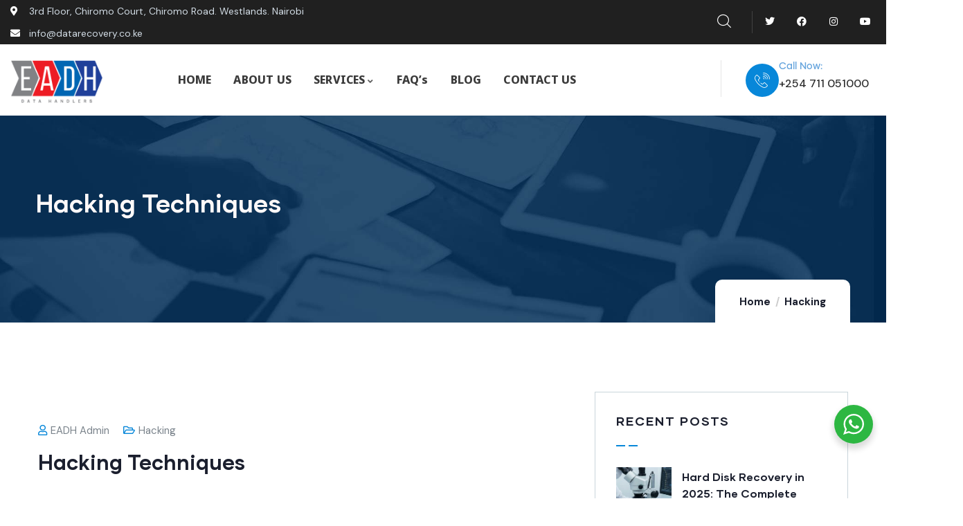

--- FILE ---
content_type: text/html; charset=UTF-8
request_url: https://datarecovery.co.ke/hacking-techniques/
body_size: 25466
content:
<!DOCTYPE html>
<html lang="en-US" prefix="og: https://ogp.me/ns#" class="no-js">
<head>
	<meta http-equiv="content-type" content="text/html; charset=UTF-8">
	<meta name="viewport" content="width=device-width, initial-scale=1">
	<link rel="profile" href="https://gmpg.org/xfn/11">
	
<!-- Search Engine Optimization by Rank Math - https://rankmath.com/ -->
<title>Hacking Techniques - Best and Finest Data Recovery in Nairobi, Kenya</title>
<meta name="description" content="Below are some of the hacking techniques that are commonly used to get your personal information in an unauthorized way."/>
<meta name="robots" content="index, follow, max-snippet:-1, max-video-preview:-1, max-image-preview:large"/>
<link rel="canonical" href="https://datarecovery.co.ke/hacking-techniques/" />
<meta property="og:locale" content="en_US" />
<meta property="og:type" content="article" />
<meta property="og:title" content="Hacking Techniques - Best and Finest Data Recovery in Nairobi, Kenya" />
<meta property="og:description" content="Below are some of the hacking techniques that are commonly used to get your personal information in an unauthorized way." />
<meta property="og:url" content="https://datarecovery.co.ke/hacking-techniques/" />
<meta property="og:site_name" content="Best and Finest Data Recovery in Nairobi, Kenya" />
<meta property="article:tag" content="10 Hacking Techniques" />
<meta property="article:tag" content="4 types of hackers tactics used by hackers to make a poor decision" />
<meta property="article:tag" content="hacking techniques" />
<meta property="article:tag" content="how hackers get personal information" />
<meta property="article:tag" content="social engineering" />
<meta property="article:tag" content="what are the 3 types of hackers" />
<meta property="article:tag" content="what techniques do hackers use to steal information select all that apply ways to be hacked" />
<meta property="article:tag" content="which of the following tactics used by hackers is most likely to prompt someone" />
<meta property="article:section" content="Hacking" />
<meta property="article:published_time" content="2021-08-26T07:21:16+00:00" />
<meta name="twitter:card" content="summary_large_image" />
<meta name="twitter:title" content="Hacking Techniques - Best and Finest Data Recovery in Nairobi, Kenya" />
<meta name="twitter:description" content="Below are some of the hacking techniques that are commonly used to get your personal information in an unauthorized way." />
<meta name="twitter:label1" content="Written by" />
<meta name="twitter:data1" content="EADH Admin" />
<meta name="twitter:label2" content="Time to read" />
<meta name="twitter:data2" content="2 minutes" />
<script type="application/ld+json" class="rank-math-schema">{"@context":"https://schema.org","@graph":[{"@type":["Person","Organization"],"@id":"https://datarecovery.co.ke/#person","name":"Best and Finest Data Recovery in Nairobi, Kenya"},{"@type":"WebSite","@id":"https://datarecovery.co.ke/#website","url":"https://datarecovery.co.ke","name":"Best and Finest Data Recovery in Nairobi, Kenya","publisher":{"@id":"https://datarecovery.co.ke/#person"},"inLanguage":"en-US"},{"@type":"WebPage","@id":"https://datarecovery.co.ke/hacking-techniques/#webpage","url":"https://datarecovery.co.ke/hacking-techniques/","name":"Hacking Techniques - Best and Finest Data Recovery in Nairobi, Kenya","datePublished":"2021-08-26T07:21:16+00:00","dateModified":"2021-08-26T07:21:16+00:00","isPartOf":{"@id":"https://datarecovery.co.ke/#website"},"inLanguage":"en-US"},{"@type":"Person","@id":"https://datarecovery.co.ke/author/bijupaval/","name":"EADH Admin","url":"https://datarecovery.co.ke/author/bijupaval/","image":{"@type":"ImageObject","@id":"https://secure.gravatar.com/avatar/73b42301c0050a1207b917e0ea89d9b6a7786d9ff31fc7db84ba3e6c4bf6f3d2?s=96&amp;d=mm&amp;r=g","url":"https://secure.gravatar.com/avatar/73b42301c0050a1207b917e0ea89d9b6a7786d9ff31fc7db84ba3e6c4bf6f3d2?s=96&amp;d=mm&amp;r=g","caption":"EADH Admin","inLanguage":"en-US"},"sameAs":["https://datarecovery.co.ke/"]},{"@type":"BlogPosting","headline":"Hacking Techniques - Best and Finest Data Recovery in Nairobi, Kenya","datePublished":"2021-08-26T07:21:16+00:00","dateModified":"2021-08-26T07:21:16+00:00","articleSection":"Hacking","author":{"@id":"https://datarecovery.co.ke/author/bijupaval/","name":"EADH Admin"},"publisher":{"@id":"https://datarecovery.co.ke/#person"},"description":"Below are some of the hacking techniques that are commonly used to get your personal information in an unauthorized way.","name":"Hacking Techniques - Best and Finest Data Recovery in Nairobi, Kenya","@id":"https://datarecovery.co.ke/hacking-techniques/#richSnippet","isPartOf":{"@id":"https://datarecovery.co.ke/hacking-techniques/#webpage"},"inLanguage":"en-US","mainEntityOfPage":{"@id":"https://datarecovery.co.ke/hacking-techniques/#webpage"}}]}</script>
<!-- /Rank Math WordPress SEO plugin -->

<link rel='dns-prefetch' href='//fonts.googleapis.com' />
<link rel="alternate" type="application/rss+xml" title="Best and Finest Data Recovery in Nairobi, Kenya &raquo; Feed" href="https://datarecovery.co.ke/feed/" />
<link rel="alternate" type="application/rss+xml" title="Best and Finest Data Recovery in Nairobi, Kenya &raquo; Comments Feed" href="https://datarecovery.co.ke/comments/feed/" />
<link rel="alternate" type="application/rss+xml" title="Best and Finest Data Recovery in Nairobi, Kenya &raquo; Hacking Techniques Comments Feed" href="https://datarecovery.co.ke/hacking-techniques/feed/" />
<link rel="alternate" title="oEmbed (JSON)" type="application/json+oembed" href="https://datarecovery.co.ke/wp-json/oembed/1.0/embed?url=https%3A%2F%2Fdatarecovery.co.ke%2Fhacking-techniques%2F" />
<link rel="alternate" title="oEmbed (XML)" type="text/xml+oembed" href="https://datarecovery.co.ke/wp-json/oembed/1.0/embed?url=https%3A%2F%2Fdatarecovery.co.ke%2Fhacking-techniques%2F&#038;format=xml" />
<style id='wp-img-auto-sizes-contain-inline-css' type='text/css'>
img:is([sizes=auto i],[sizes^="auto," i]){contain-intrinsic-size:3000px 1500px}
/*# sourceURL=wp-img-auto-sizes-contain-inline-css */
</style>
<style id='wp-emoji-styles-inline-css' type='text/css'>

	img.wp-smiley, img.emoji {
		display: inline !important;
		border: none !important;
		box-shadow: none !important;
		height: 1em !important;
		width: 1em !important;
		margin: 0 0.07em !important;
		vertical-align: -0.1em !important;
		background: none !important;
		padding: 0 !important;
	}
/*# sourceURL=wp-emoji-styles-inline-css */
</style>
<link rel='stylesheet' id='wp-block-library-css' href='https://datarecovery.co.ke/wp-includes/css/dist/block-library/style.min.css?ver=6.9' type='text/css' media='all' />
<style id='wp-block-library-theme-inline-css' type='text/css'>
.wp-block-audio :where(figcaption){color:#555;font-size:13px;text-align:center}.is-dark-theme .wp-block-audio :where(figcaption){color:#ffffffa6}.wp-block-audio{margin:0 0 1em}.wp-block-code{border:1px solid #ccc;border-radius:4px;font-family:Menlo,Consolas,monaco,monospace;padding:.8em 1em}.wp-block-embed :where(figcaption){color:#555;font-size:13px;text-align:center}.is-dark-theme .wp-block-embed :where(figcaption){color:#ffffffa6}.wp-block-embed{margin:0 0 1em}.blocks-gallery-caption{color:#555;font-size:13px;text-align:center}.is-dark-theme .blocks-gallery-caption{color:#ffffffa6}:root :where(.wp-block-image figcaption){color:#555;font-size:13px;text-align:center}.is-dark-theme :root :where(.wp-block-image figcaption){color:#ffffffa6}.wp-block-image{margin:0 0 1em}.wp-block-pullquote{border-bottom:4px solid;border-top:4px solid;color:currentColor;margin-bottom:1.75em}.wp-block-pullquote :where(cite),.wp-block-pullquote :where(footer),.wp-block-pullquote__citation{color:currentColor;font-size:.8125em;font-style:normal;text-transform:uppercase}.wp-block-quote{border-left:.25em solid;margin:0 0 1.75em;padding-left:1em}.wp-block-quote cite,.wp-block-quote footer{color:currentColor;font-size:.8125em;font-style:normal;position:relative}.wp-block-quote:where(.has-text-align-right){border-left:none;border-right:.25em solid;padding-left:0;padding-right:1em}.wp-block-quote:where(.has-text-align-center){border:none;padding-left:0}.wp-block-quote.is-large,.wp-block-quote.is-style-large,.wp-block-quote:where(.is-style-plain){border:none}.wp-block-search .wp-block-search__label{font-weight:700}.wp-block-search__button{border:1px solid #ccc;padding:.375em .625em}:where(.wp-block-group.has-background){padding:1.25em 2.375em}.wp-block-separator.has-css-opacity{opacity:.4}.wp-block-separator{border:none;border-bottom:2px solid;margin-left:auto;margin-right:auto}.wp-block-separator.has-alpha-channel-opacity{opacity:1}.wp-block-separator:not(.is-style-wide):not(.is-style-dots){width:100px}.wp-block-separator.has-background:not(.is-style-dots){border-bottom:none;height:1px}.wp-block-separator.has-background:not(.is-style-wide):not(.is-style-dots){height:2px}.wp-block-table{margin:0 0 1em}.wp-block-table td,.wp-block-table th{word-break:normal}.wp-block-table :where(figcaption){color:#555;font-size:13px;text-align:center}.is-dark-theme .wp-block-table :where(figcaption){color:#ffffffa6}.wp-block-video :where(figcaption){color:#555;font-size:13px;text-align:center}.is-dark-theme .wp-block-video :where(figcaption){color:#ffffffa6}.wp-block-video{margin:0 0 1em}:root :where(.wp-block-template-part.has-background){margin-bottom:0;margin-top:0;padding:1.25em 2.375em}
/*# sourceURL=/wp-includes/css/dist/block-library/theme.min.css */
</style>
<style id='classic-theme-styles-inline-css' type='text/css'>
/*! This file is auto-generated */
.wp-block-button__link{color:#fff;background-color:#32373c;border-radius:9999px;box-shadow:none;text-decoration:none;padding:calc(.667em + 2px) calc(1.333em + 2px);font-size:1.125em}.wp-block-file__button{background:#32373c;color:#fff;text-decoration:none}
/*# sourceURL=/wp-includes/css/classic-themes.min.css */
</style>
<link rel='stylesheet' id='nta-css-popup-css' href='https://datarecovery.co.ke/wp-content/plugins/whatsapp-for-wordpress/assets/dist/css/style.css?ver=6.9' type='text/css' media='all' />
<style id='global-styles-inline-css' type='text/css'>
:root{--wp--preset--aspect-ratio--square: 1;--wp--preset--aspect-ratio--4-3: 4/3;--wp--preset--aspect-ratio--3-4: 3/4;--wp--preset--aspect-ratio--3-2: 3/2;--wp--preset--aspect-ratio--2-3: 2/3;--wp--preset--aspect-ratio--16-9: 16/9;--wp--preset--aspect-ratio--9-16: 9/16;--wp--preset--color--black: #000000;--wp--preset--color--cyan-bluish-gray: #abb8c3;--wp--preset--color--white: #ffffff;--wp--preset--color--pale-pink: #f78da7;--wp--preset--color--vivid-red: #cf2e2e;--wp--preset--color--luminous-vivid-orange: #ff6900;--wp--preset--color--luminous-vivid-amber: #fcb900;--wp--preset--color--light-green-cyan: #7bdcb5;--wp--preset--color--vivid-green-cyan: #00d084;--wp--preset--color--pale-cyan-blue: #8ed1fc;--wp--preset--color--vivid-cyan-blue: #0693e3;--wp--preset--color--vivid-purple: #9b51e0;--wp--preset--gradient--vivid-cyan-blue-to-vivid-purple: linear-gradient(135deg,rgb(6,147,227) 0%,rgb(155,81,224) 100%);--wp--preset--gradient--light-green-cyan-to-vivid-green-cyan: linear-gradient(135deg,rgb(122,220,180) 0%,rgb(0,208,130) 100%);--wp--preset--gradient--luminous-vivid-amber-to-luminous-vivid-orange: linear-gradient(135deg,rgb(252,185,0) 0%,rgb(255,105,0) 100%);--wp--preset--gradient--luminous-vivid-orange-to-vivid-red: linear-gradient(135deg,rgb(255,105,0) 0%,rgb(207,46,46) 100%);--wp--preset--gradient--very-light-gray-to-cyan-bluish-gray: linear-gradient(135deg,rgb(238,238,238) 0%,rgb(169,184,195) 100%);--wp--preset--gradient--cool-to-warm-spectrum: linear-gradient(135deg,rgb(74,234,220) 0%,rgb(151,120,209) 20%,rgb(207,42,186) 40%,rgb(238,44,130) 60%,rgb(251,105,98) 80%,rgb(254,248,76) 100%);--wp--preset--gradient--blush-light-purple: linear-gradient(135deg,rgb(255,206,236) 0%,rgb(152,150,240) 100%);--wp--preset--gradient--blush-bordeaux: linear-gradient(135deg,rgb(254,205,165) 0%,rgb(254,45,45) 50%,rgb(107,0,62) 100%);--wp--preset--gradient--luminous-dusk: linear-gradient(135deg,rgb(255,203,112) 0%,rgb(199,81,192) 50%,rgb(65,88,208) 100%);--wp--preset--gradient--pale-ocean: linear-gradient(135deg,rgb(255,245,203) 0%,rgb(182,227,212) 50%,rgb(51,167,181) 100%);--wp--preset--gradient--electric-grass: linear-gradient(135deg,rgb(202,248,128) 0%,rgb(113,206,126) 100%);--wp--preset--gradient--midnight: linear-gradient(135deg,rgb(2,3,129) 0%,rgb(40,116,252) 100%);--wp--preset--font-size--small: 13px;--wp--preset--font-size--medium: 20px;--wp--preset--font-size--large: 36px;--wp--preset--font-size--x-large: 42px;--wp--preset--spacing--20: 0.44rem;--wp--preset--spacing--30: 0.67rem;--wp--preset--spacing--40: 1rem;--wp--preset--spacing--50: 1.5rem;--wp--preset--spacing--60: 2.25rem;--wp--preset--spacing--70: 3.38rem;--wp--preset--spacing--80: 5.06rem;--wp--preset--shadow--natural: 6px 6px 9px rgba(0, 0, 0, 0.2);--wp--preset--shadow--deep: 12px 12px 50px rgba(0, 0, 0, 0.4);--wp--preset--shadow--sharp: 6px 6px 0px rgba(0, 0, 0, 0.2);--wp--preset--shadow--outlined: 6px 6px 0px -3px rgb(255, 255, 255), 6px 6px rgb(0, 0, 0);--wp--preset--shadow--crisp: 6px 6px 0px rgb(0, 0, 0);}:where(.is-layout-flex){gap: 0.5em;}:where(.is-layout-grid){gap: 0.5em;}body .is-layout-flex{display: flex;}.is-layout-flex{flex-wrap: wrap;align-items: center;}.is-layout-flex > :is(*, div){margin: 0;}body .is-layout-grid{display: grid;}.is-layout-grid > :is(*, div){margin: 0;}:where(.wp-block-columns.is-layout-flex){gap: 2em;}:where(.wp-block-columns.is-layout-grid){gap: 2em;}:where(.wp-block-post-template.is-layout-flex){gap: 1.25em;}:where(.wp-block-post-template.is-layout-grid){gap: 1.25em;}.has-black-color{color: var(--wp--preset--color--black) !important;}.has-cyan-bluish-gray-color{color: var(--wp--preset--color--cyan-bluish-gray) !important;}.has-white-color{color: var(--wp--preset--color--white) !important;}.has-pale-pink-color{color: var(--wp--preset--color--pale-pink) !important;}.has-vivid-red-color{color: var(--wp--preset--color--vivid-red) !important;}.has-luminous-vivid-orange-color{color: var(--wp--preset--color--luminous-vivid-orange) !important;}.has-luminous-vivid-amber-color{color: var(--wp--preset--color--luminous-vivid-amber) !important;}.has-light-green-cyan-color{color: var(--wp--preset--color--light-green-cyan) !important;}.has-vivid-green-cyan-color{color: var(--wp--preset--color--vivid-green-cyan) !important;}.has-pale-cyan-blue-color{color: var(--wp--preset--color--pale-cyan-blue) !important;}.has-vivid-cyan-blue-color{color: var(--wp--preset--color--vivid-cyan-blue) !important;}.has-vivid-purple-color{color: var(--wp--preset--color--vivid-purple) !important;}.has-black-background-color{background-color: var(--wp--preset--color--black) !important;}.has-cyan-bluish-gray-background-color{background-color: var(--wp--preset--color--cyan-bluish-gray) !important;}.has-white-background-color{background-color: var(--wp--preset--color--white) !important;}.has-pale-pink-background-color{background-color: var(--wp--preset--color--pale-pink) !important;}.has-vivid-red-background-color{background-color: var(--wp--preset--color--vivid-red) !important;}.has-luminous-vivid-orange-background-color{background-color: var(--wp--preset--color--luminous-vivid-orange) !important;}.has-luminous-vivid-amber-background-color{background-color: var(--wp--preset--color--luminous-vivid-amber) !important;}.has-light-green-cyan-background-color{background-color: var(--wp--preset--color--light-green-cyan) !important;}.has-vivid-green-cyan-background-color{background-color: var(--wp--preset--color--vivid-green-cyan) !important;}.has-pale-cyan-blue-background-color{background-color: var(--wp--preset--color--pale-cyan-blue) !important;}.has-vivid-cyan-blue-background-color{background-color: var(--wp--preset--color--vivid-cyan-blue) !important;}.has-vivid-purple-background-color{background-color: var(--wp--preset--color--vivid-purple) !important;}.has-black-border-color{border-color: var(--wp--preset--color--black) !important;}.has-cyan-bluish-gray-border-color{border-color: var(--wp--preset--color--cyan-bluish-gray) !important;}.has-white-border-color{border-color: var(--wp--preset--color--white) !important;}.has-pale-pink-border-color{border-color: var(--wp--preset--color--pale-pink) !important;}.has-vivid-red-border-color{border-color: var(--wp--preset--color--vivid-red) !important;}.has-luminous-vivid-orange-border-color{border-color: var(--wp--preset--color--luminous-vivid-orange) !important;}.has-luminous-vivid-amber-border-color{border-color: var(--wp--preset--color--luminous-vivid-amber) !important;}.has-light-green-cyan-border-color{border-color: var(--wp--preset--color--light-green-cyan) !important;}.has-vivid-green-cyan-border-color{border-color: var(--wp--preset--color--vivid-green-cyan) !important;}.has-pale-cyan-blue-border-color{border-color: var(--wp--preset--color--pale-cyan-blue) !important;}.has-vivid-cyan-blue-border-color{border-color: var(--wp--preset--color--vivid-cyan-blue) !important;}.has-vivid-purple-border-color{border-color: var(--wp--preset--color--vivid-purple) !important;}.has-vivid-cyan-blue-to-vivid-purple-gradient-background{background: var(--wp--preset--gradient--vivid-cyan-blue-to-vivid-purple) !important;}.has-light-green-cyan-to-vivid-green-cyan-gradient-background{background: var(--wp--preset--gradient--light-green-cyan-to-vivid-green-cyan) !important;}.has-luminous-vivid-amber-to-luminous-vivid-orange-gradient-background{background: var(--wp--preset--gradient--luminous-vivid-amber-to-luminous-vivid-orange) !important;}.has-luminous-vivid-orange-to-vivid-red-gradient-background{background: var(--wp--preset--gradient--luminous-vivid-orange-to-vivid-red) !important;}.has-very-light-gray-to-cyan-bluish-gray-gradient-background{background: var(--wp--preset--gradient--very-light-gray-to-cyan-bluish-gray) !important;}.has-cool-to-warm-spectrum-gradient-background{background: var(--wp--preset--gradient--cool-to-warm-spectrum) !important;}.has-blush-light-purple-gradient-background{background: var(--wp--preset--gradient--blush-light-purple) !important;}.has-blush-bordeaux-gradient-background{background: var(--wp--preset--gradient--blush-bordeaux) !important;}.has-luminous-dusk-gradient-background{background: var(--wp--preset--gradient--luminous-dusk) !important;}.has-pale-ocean-gradient-background{background: var(--wp--preset--gradient--pale-ocean) !important;}.has-electric-grass-gradient-background{background: var(--wp--preset--gradient--electric-grass) !important;}.has-midnight-gradient-background{background: var(--wp--preset--gradient--midnight) !important;}.has-small-font-size{font-size: var(--wp--preset--font-size--small) !important;}.has-medium-font-size{font-size: var(--wp--preset--font-size--medium) !important;}.has-large-font-size{font-size: var(--wp--preset--font-size--large) !important;}.has-x-large-font-size{font-size: var(--wp--preset--font-size--x-large) !important;}
:where(.wp-block-post-template.is-layout-flex){gap: 1.25em;}:where(.wp-block-post-template.is-layout-grid){gap: 1.25em;}
:where(.wp-block-term-template.is-layout-flex){gap: 1.25em;}:where(.wp-block-term-template.is-layout-grid){gap: 1.25em;}
:where(.wp-block-columns.is-layout-flex){gap: 2em;}:where(.wp-block-columns.is-layout-grid){gap: 2em;}
:root :where(.wp-block-pullquote){font-size: 1.5em;line-height: 1.6;}
/*# sourceURL=global-styles-inline-css */
</style>
<link rel='stylesheet' id='contact-form-7-css' href='https://datarecovery.co.ke/wp-content/plugins/contact-form-7/includes/css/styles.css?ver=6.1.1' type='text/css' media='all' />
<link rel='stylesheet' id='conult-themer-css' href='https://datarecovery.co.ke/wp-content/plugins/conult-themer/assets/css/style.css?ver=6.9' type='text/css' media='all' />
<link rel='stylesheet' id='elementor-frontend-css' href='https://datarecovery.co.ke/wp-content/plugins/elementor/assets/css/frontend.min.css?ver=3.33.6' type='text/css' media='all' />
<link rel='stylesheet' id='widget-icon-list-css' href='https://datarecovery.co.ke/wp-content/plugins/elementor/assets/css/widget-icon-list.min.css?ver=3.33.6' type='text/css' media='all' />
<link rel='stylesheet' id='widget-icon-box-css' href='https://datarecovery.co.ke/wp-content/plugins/elementor/assets/css/widget-icon-box.min.css?ver=3.33.6' type='text/css' media='all' />
<link rel='stylesheet' id='widget-social-icons-css' href='https://datarecovery.co.ke/wp-content/plugins/elementor/assets/css/widget-social-icons.min.css?ver=3.33.6' type='text/css' media='all' />
<link rel='stylesheet' id='extendify-utility-styles-css' href='https://datarecovery.co.ke/wp-content/plugins/extendify/public/build/utility-minimum.css?ver=6.9' type='text/css' media='all' />
<link rel='stylesheet' id='elementor-post-6-css' href='https://datarecovery.co.ke/wp-content/uploads/elementor/css/post-6.css?ver=1766398017' type='text/css' media='all' />
<link rel='stylesheet' id='elementor-post-879-css' href='https://datarecovery.co.ke/wp-content/uploads/elementor/css/post-879.css?ver=1766398026' type='text/css' media='all' />
<link rel='stylesheet' id='elementor-post-1137-css' href='https://datarecovery.co.ke/wp-content/uploads/elementor/css/post-1137.css?ver=1766398016' type='text/css' media='all' />
<link rel='stylesheet' id='elementor-post-866-css' href='https://datarecovery.co.ke/wp-content/uploads/elementor/css/post-866.css?ver=1766398016' type='text/css' media='all' />
<link rel='stylesheet' id='conult-fonts-css' href='https://fonts.googleapis.com/css2?family=DM+Sans:ital,wght@0,400;0,500;0,700&#038;display=swap' type='text/css' media='all' />
<link rel='stylesheet' id='dashicons-css' href='https://datarecovery.co.ke/wp-includes/css/dashicons.min.css?ver=6.9' type='text/css' media='all' />
<link rel='stylesheet' id='swiper-css' href='https://datarecovery.co.ke/wp-content/plugins/elementor/assets/lib/swiper/v8/css/swiper.min.css?ver=8.4.5' type='text/css' media='all' />
<link rel='stylesheet' id='magnific-css' href='https://datarecovery.co.ke/wp-content/themes/conult/assets/js/magnific/magnific-popup.css?ver=6.9' type='text/css' media='all' />
<link rel='stylesheet' id='fontawesome-css' href='https://datarecovery.co.ke/wp-content/themes/conult/assets/css/fontawesome/css/all.min.css?ver=6.9' type='text/css' media='all' />
<link rel='stylesheet' id='line-awesome-css' href='https://datarecovery.co.ke/wp-content/themes/conult/assets/css/line-awesome/css/line-awesome.min.css?ver=6.9' type='text/css' media='all' />
<link rel='stylesheet' id='conult-style-css' href='https://datarecovery.co.ke/wp-content/themes/conult/style.css?ver=6.9' type='text/css' media='all' />
<link rel='stylesheet' id='bootstrap-css' href='https://datarecovery.co.ke/wp-content/themes/conult/assets/css/bootstrap.css?ver=1.1.3' type='text/css' media='all' />
<link rel='stylesheet' id='conult-template-css' href='https://datarecovery.co.ke/wp-content/themes/conult/assets/css/template.css?ver=1.1.3' type='text/css' media='all' />
<link rel='stylesheet' id='conult-custom-style-color-css' href='https://datarecovery.co.ke/wp-content/themes/conult/assets/css/custom_script.css?ver=6.9' type='text/css' media='all' />
<style id='conult-custom-style-color-inline-css' type='text/css'>
 :root{ --conult-nfpage-image-width: 500px;}
/*# sourceURL=conult-custom-style-color-inline-css */
</style>
<link rel='stylesheet' id='call-now-button-modern-style-css' href='https://datarecovery.co.ke/wp-content/plugins/call-now-button/resources/style/modern.css?ver=1.5.3' type='text/css' media='all' />
<link rel='stylesheet' id='elementor-gf-roboto-css' href='https://fonts.googleapis.com/css?family=Roboto:100,100italic,200,200italic,300,300italic,400,400italic,500,500italic,600,600italic,700,700italic,800,800italic,900,900italic&#038;display=swap' type='text/css' media='all' />
<link rel='stylesheet' id='elementor-gf-robotoslab-css' href='https://fonts.googleapis.com/css?family=Roboto+Slab:100,100italic,200,200italic,300,300italic,400,400italic,500,500italic,600,600italic,700,700italic,800,800italic,900,900italic&#038;display=swap' type='text/css' media='all' />
<link rel='stylesheet' id='elementor-gf-notosans-css' href='https://fonts.googleapis.com/css?family=Noto+Sans:100,100italic,200,200italic,300,300italic,400,400italic,500,500italic,600,600italic,700,700italic,800,800italic,900,900italic&#038;display=swap' type='text/css' media='all' />
<link rel='stylesheet' id='elementor-icons-shared-0-css' href='https://datarecovery.co.ke/wp-content/plugins/elementor/assets/lib/font-awesome/css/fontawesome.min.css?ver=5.15.3' type='text/css' media='all' />
<link rel='stylesheet' id='elementor-icons-fa-solid-css' href='https://datarecovery.co.ke/wp-content/plugins/elementor/assets/lib/font-awesome/css/solid.min.css?ver=5.15.3' type='text/css' media='all' />
<link rel='stylesheet' id='elementor-icons-fa-brands-css' href='https://datarecovery.co.ke/wp-content/plugins/elementor/assets/lib/font-awesome/css/brands.min.css?ver=5.15.3' type='text/css' media='all' />
<script type="text/javascript" src="https://datarecovery.co.ke/wp-includes/js/jquery/jquery.min.js?ver=3.7.1" id="jquery-core-js"></script>
<script type="text/javascript" src="https://datarecovery.co.ke/wp-includes/js/jquery/jquery-migrate.min.js?ver=3.4.1" id="jquery-migrate-js"></script>
<script type="text/javascript" src="https://datarecovery.co.ke/wp-content/themes/conult/assets/js/bootstrap.min.js?ver=6.9" id="bootstrap-js"></script>
<script type="text/javascript" src="https://datarecovery.co.ke/wp-content/themes/conult/assets/js/magnific/jquery.magnific-popup.min.js?ver=6.9" id="jquery-magnific-popup-js"></script>
<script type="text/javascript" src="https://datarecovery.co.ke/wp-content/themes/conult/assets/js/jquery.cookie.js?ver=6.9" id="jquery-cookie-js"></script>
<script type="text/javascript" src="https://datarecovery.co.ke/wp-content/themes/conult/assets/js/jquery.appear.js?ver=6.9" id="jquery-appear-js"></script>
<script type="text/javascript" src="https://datarecovery.co.ke/wp-includes/js/imagesloaded.min.js?ver=5.0.0" id="imagesloaded-js"></script>
<script type="text/javascript" src="https://datarecovery.co.ke/wp-includes/js/masonry.min.js?ver=4.2.2" id="masonry-js"></script>
<script type="text/javascript" src="https://datarecovery.co.ke/wp-includes/js/jquery/jquery.masonry.min.js?ver=3.1.2b" id="jquery-masonry-js"></script>
<script type="text/javascript" src="https://datarecovery.co.ke/wp-content/themes/conult/assets/js/main.js?ver=6.9" id="conult-main-js"></script>
<link rel="https://api.w.org/" href="https://datarecovery.co.ke/wp-json/" /><link rel="alternate" title="JSON" type="application/json" href="https://datarecovery.co.ke/wp-json/wp/v2/posts/9797" /><link rel="EditURI" type="application/rsd+xml" title="RSD" href="https://datarecovery.co.ke/xmlrpc.php?rsd" />
<meta name="generator" content="WordPress 6.9" />
<link rel='shortlink' href='https://datarecovery.co.ke/?p=9797' />
<meta name="generator" content="Redux 4.5.7" /><script> var ajaxurl = "https://datarecovery.co.ke/wp-admin/admin-ajax.php";</script><meta name="generator" content="Elementor 3.33.6; features: additional_custom_breakpoints; settings: css_print_method-external, google_font-enabled, font_display-swap">
			<style>
				.e-con.e-parent:nth-of-type(n+4):not(.e-lazyloaded):not(.e-no-lazyload),
				.e-con.e-parent:nth-of-type(n+4):not(.e-lazyloaded):not(.e-no-lazyload) * {
					background-image: none !important;
				}
				@media screen and (max-height: 1024px) {
					.e-con.e-parent:nth-of-type(n+3):not(.e-lazyloaded):not(.e-no-lazyload),
					.e-con.e-parent:nth-of-type(n+3):not(.e-lazyloaded):not(.e-no-lazyload) * {
						background-image: none !important;
					}
				}
				@media screen and (max-height: 640px) {
					.e-con.e-parent:nth-of-type(n+2):not(.e-lazyloaded):not(.e-no-lazyload),
					.e-con.e-parent:nth-of-type(n+2):not(.e-lazyloaded):not(.e-no-lazyload) * {
						background-image: none !important;
					}
				}
			</style>
			<meta name="generator" content="Powered by Slider Revolution 6.6.13 - responsive, Mobile-Friendly Slider Plugin for WordPress with comfortable drag and drop interface." />
<link rel="icon" href="https://datarecovery.co.ke/wp-content/uploads/2025/12/cropped-Gemini_Generated_Image_xekf8cxekf8cxekf-32x32.png" sizes="32x32" />
<link rel="icon" href="https://datarecovery.co.ke/wp-content/uploads/2025/12/cropped-Gemini_Generated_Image_xekf8cxekf8cxekf-192x192.png" sizes="192x192" />
<link rel="apple-touch-icon" href="https://datarecovery.co.ke/wp-content/uploads/2025/12/cropped-Gemini_Generated_Image_xekf8cxekf8cxekf-180x180.png" />
<meta name="msapplication-TileImage" content="https://datarecovery.co.ke/wp-content/uploads/2025/12/cropped-Gemini_Generated_Image_xekf8cxekf8cxekf-270x270.png" />
<script>function setREVStartSize(e){
			//window.requestAnimationFrame(function() {
				window.RSIW = window.RSIW===undefined ? window.innerWidth : window.RSIW;
				window.RSIH = window.RSIH===undefined ? window.innerHeight : window.RSIH;
				try {
					var pw = document.getElementById(e.c).parentNode.offsetWidth,
						newh;
					pw = pw===0 || isNaN(pw) || (e.l=="fullwidth" || e.layout=="fullwidth") ? window.RSIW : pw;
					e.tabw = e.tabw===undefined ? 0 : parseInt(e.tabw);
					e.thumbw = e.thumbw===undefined ? 0 : parseInt(e.thumbw);
					e.tabh = e.tabh===undefined ? 0 : parseInt(e.tabh);
					e.thumbh = e.thumbh===undefined ? 0 : parseInt(e.thumbh);
					e.tabhide = e.tabhide===undefined ? 0 : parseInt(e.tabhide);
					e.thumbhide = e.thumbhide===undefined ? 0 : parseInt(e.thumbhide);
					e.mh = e.mh===undefined || e.mh=="" || e.mh==="auto" ? 0 : parseInt(e.mh,0);
					if(e.layout==="fullscreen" || e.l==="fullscreen")
						newh = Math.max(e.mh,window.RSIH);
					else{
						e.gw = Array.isArray(e.gw) ? e.gw : [e.gw];
						for (var i in e.rl) if (e.gw[i]===undefined || e.gw[i]===0) e.gw[i] = e.gw[i-1];
						e.gh = e.el===undefined || e.el==="" || (Array.isArray(e.el) && e.el.length==0)? e.gh : e.el;
						e.gh = Array.isArray(e.gh) ? e.gh : [e.gh];
						for (var i in e.rl) if (e.gh[i]===undefined || e.gh[i]===0) e.gh[i] = e.gh[i-1];
											
						var nl = new Array(e.rl.length),
							ix = 0,
							sl;
						e.tabw = e.tabhide>=pw ? 0 : e.tabw;
						e.thumbw = e.thumbhide>=pw ? 0 : e.thumbw;
						e.tabh = e.tabhide>=pw ? 0 : e.tabh;
						e.thumbh = e.thumbhide>=pw ? 0 : e.thumbh;
						for (var i in e.rl) nl[i] = e.rl[i]<window.RSIW ? 0 : e.rl[i];
						sl = nl[0];
						for (var i in nl) if (sl>nl[i] && nl[i]>0) { sl = nl[i]; ix=i;}
						var m = pw>(e.gw[ix]+e.tabw+e.thumbw) ? 1 : (pw-(e.tabw+e.thumbw)) / (e.gw[ix]);
						newh =  (e.gh[ix] * m) + (e.tabh + e.thumbh);
					}
					var el = document.getElementById(e.c);
					if (el!==null && el) el.style.height = newh+"px";
					el = document.getElementById(e.c+"_wrapper");
					if (el!==null && el) {
						el.style.height = newh+"px";
						el.style.display = "block";
					}
				} catch(e){
					console.log("Failure at Presize of Slider:" + e)
				}
			//});
		  };</script>
		<style type="text/css" id="wp-custom-css">
			.header-mobile .header-mobile-content .header-content-inner .header-right .canvas-mobile {
    margin-left: 18px;
    margin-top: 18px;
}
.padding-1 {
    padding: 0 0px;
}
@media (max-width: 800px){
.header-mobile .header-mobile-content {
    padding: 5px 20px 10px;
}}
@media (min-width: 800px){
.post:not(.post-single-content) .entry-content {   
    min-height: 330px;
}}
.elementor-widget-wp-widget-nav_menu ul.menu > li a {    
    padding: 14px 15px 14px 20px;  
	  font-size: 14px;
}
.elementor-widget-wp-widget-nav_menu ul.menu > li a:after {    
    right: 20px;   
}		</style>
		</head>

<body class="wp-singular post-template-default single single-post postid-9797 single-format-standard wp-theme-conult eio-default conult-body-loading elementor-default elementor-kit-6">
	  <div class="conult-page-loading"></div>
	
	<div class="wrapper-page"> <!--page-->
			 
		<header class="wp-site-header header-builder-frontend header-position-absolute">
			
<div class="header-mobile header_mobile_screen">
  	
  	
		<div class="topbar-mobile">
			<div class="topbar-content-inner">
				
									<div class="topbar-left">
						<div class="content-inner topbar-information">
							<ul class="inline">
 	<li class="d-small-none"><i class="fa fa-envelope"></i>info@datarecovery.co.ke</li>
 	<li><i class="fa fa-phone"></i>+254 711 051000</li>
</ul>						</div>
					</div>
				
				<div class="topbar-right">

					<ul class="socials-2">
					   					     <li><a href="https://www.facebook.com/eadatahandlers"><i class="fab fa-facebook-square"></i></a></li>
					    

					   					     <li><a href="#"><i class="fab fa-instagram"></i></a></li>
					     

					   					     <li><a href="https://twitter.com/eadatahandlers"><i class="fab fa-twitter"></i></a></li>
					     

					   					     <li><a href="#"><i class="fab fa-linkedin"></i></a></li>
					    

					    
				
					   
					   
					    					     <li><a href="#"><i class="fab fa-youtube-square"></i></a></li>
					   					</ul>

				</div>
				
			</div>
		</div>

		

  	<div class="header-mobile-content">
		<div class="header-content-inner clearfix"> 
		 
		  	<div class="header-left">
				<div class="logo-mobile">
									  	<a href="https://datarecovery.co.ke/">
					 	<img src="https://datarecovery.co.ke/wp-content/uploads/2025/12/Gemini_Generated_Image_xekf8cxekf8cxekf.png" alt="Best and Finest Data Recovery in Nairobi, Kenya" />
				  	</a>
				</div>
		  	</div>

		  	<div class="header-right">
				<div class="canvas-mobile">
	<div class="canvas-menu gva-offcanvas">
	  	<a class="dropdown-toggle" data-canvas=".mobile" href="#"><i class="icon las la-bars"></i></a>
	</div>
	<div class="gva-offcanvas-content mobile">
		<div class="top-canvas">
					  	<a class="logo-mm" href="https://datarecovery.co.ke/">
			 	<img src="https://datarecovery.co.ke/wp-content/uploads/2025/12/Gemini_Generated_Image_xekf8cxekf8cxekf.png" alt="Best and Finest Data Recovery in Nairobi, Kenya" />
		  	</a>
			<a class="control-close-mm" href="#"><i class="far fa-times-circle"></i></a>
		</div>
		<div class="wp-sidebar sidebar">
			<div id="gva-mobile-menu" class="navbar-collapse"><ul id="menu-main-menu" class="gva-nav-menu gva-mobile-menu"><li id="menu-item-1868" class="menu-item menu-item-type-post_type menu-item-object-page menu-item-home menu-item-1868"><a href="https://datarecovery.co.ke/" data-link_id="link-680"><span class="menu-title">HOME</span></a></li>
<li id="menu-item-10742" class="menu-item menu-item-type-post_type menu-item-object-page menu-item-10742"><a href="https://datarecovery.co.ke/about-us/" data-link_id="link-2540"><span class="menu-title">ABOUT US</span></a></li>
<li id="menu-item-1870" class="menu-item menu-item-type-custom menu-item-object-custom menu-item-has-children menu-item-1870 megamenu-main"><a href="#" data-link_id="link-4839"><span class="menu-title">SERVICES</span><span class="caret"></span></a><div class="megamenu-wrap-inner submenu-inner megamenu-align-center" style="width: 900px;">
<ul class="megamenu-sub megamenu-columns-3">
	<li id="menu-item-9993" class="menu-item menu-item-type-custom menu-item-object-custom menu-item-has-children menu-item-9993"><a href="#" data-link_id="link-4463"><span class="menu-title">Data Recovery Services Kenya</span><span class="caret"></span></a>
	<ul class="submenu-inner ">
		<li id="menu-item-10279" class="menu-item menu-item-type-post_type menu-item-object-page menu-item-10279"><a href="https://datarecovery.co.ke/hard-drive-recovery-kenya/" data-link_id="link-1144"><span class="menu-title">Hard Disk Data Recovery</span></a></li>
		<li id="menu-item-10281" class="menu-item menu-item-type-post_type menu-item-object-page menu-item-10281"><a href="https://datarecovery.co.ke/desktop-data-recovery-kenya/" data-link_id="link-5570"><span class="menu-title">Desktop Data Recovery</span></a></li>
		<li id="menu-item-10280" class="menu-item menu-item-type-post_type menu-item-object-page menu-item-10280"><a href="https://datarecovery.co.ke/laptop-data-recovery-kenya/" data-link_id="link-1691"><span class="menu-title">Laptop Data Recovery</span></a></li>
		<li id="menu-item-10466" class="menu-item menu-item-type-post_type menu-item-object-page menu-item-10466"><a href="https://datarecovery.co.ke/ssd-data-recovery-kenya/" data-link_id="link-4140"><span class="menu-title">SSD Data Recovery</span></a></li>
		<li id="menu-item-10338" class="menu-item menu-item-type-post_type menu-item-object-page menu-item-10338"><a href="https://datarecovery.co.ke/external-hard-drive-data-recovery-kenya/" data-link_id="link-6527"><span class="menu-title">External Hard Drive Data Recovery</span></a></li>
		<li id="menu-item-10318" class="menu-item menu-item-type-post_type menu-item-object-page menu-item-10318"><a href="https://datarecovery.co.ke/ransomware-recovery-services-kenya/" data-link_id="link-3931"><span class="menu-title">Ransomware Recovery Services</span></a></li>
	</ul>
</li>
	<li id="menu-item-9994" class="menu-item menu-item-type-custom menu-item-object-custom menu-item-has-children menu-item-9994"><a href="#" data-link_id="link-1333"><span class="menu-title">Data Recovery Services Kenya</span><span class="caret"></span></a>
	<ul class="submenu-inner ">
		<li id="menu-item-10278" class="menu-item menu-item-type-post_type menu-item-object-page menu-item-10278"><a href="https://datarecovery.co.ke/raid-data-recovery-kenya/" data-link_id="link-8665"><span class="menu-title">Raid Data Recovery</span></a></li>
		<li id="menu-item-10277" class="menu-item menu-item-type-post_type menu-item-object-page menu-item-10277"><a href="https://datarecovery.co.ke/server-data-recovery-kenya/" data-link_id="link-7292"><span class="menu-title">Server Data Recovery</span></a></li>
		<li id="menu-item-10361" class="menu-item menu-item-type-post_type menu-item-object-page menu-item-10361"><a href="https://datarecovery.co.ke/nas-data-recovery-kenya/" data-link_id="link-4246"><span class="menu-title">NAS Data Recovery</span></a></li>
		<li id="menu-item-10400" class="menu-item menu-item-type-post_type menu-item-object-page menu-item-10400"><a href="https://datarecovery.co.ke/san-data-recovery-kenya/" data-link_id="link-7438"><span class="menu-title">SAN Data Recovery</span></a></li>
		<li id="menu-item-10449" class="menu-item menu-item-type-post_type menu-item-object-page menu-item-10449"><a href="https://datarecovery.co.ke/database-data-recovery-kenya/" data-link_id="link-5314"><span class="menu-title">Database Data Recovery</span></a></li>
		<li id="menu-item-10301" class="menu-item menu-item-type-post_type menu-item-object-page menu-item-10301"><a href="https://datarecovery.co.ke/encrypted-data-recovery-kenya/" data-link_id="link-9178"><span class="menu-title">Encrypted Data Recovery</span></a></li>
	</ul>
</li>
	<li id="menu-item-9995" class="menu-item menu-item-type-custom menu-item-object-custom menu-item-has-children menu-item-9995"><a href="#" data-link_id="link-3231"><span class="menu-title">Data Recovery Services Kenya</span><span class="caret"></span></a>
	<ul class="submenu-inner ">
		<li id="menu-item-10487" class="menu-item menu-item-type-post_type menu-item-object-page menu-item-10487"><a href="https://datarecovery.co.ke/operating-system-data-recovery-kenya/" data-link_id="link-473"><span class="menu-title">Operating System Data Recovery</span></a></li>
		<li id="menu-item-10508" class="menu-item menu-item-type-post_type menu-item-object-page menu-item-10508"><a href="https://datarecovery.co.ke/digital-photo-recovery-kenya/" data-link_id="link-7986"><span class="menu-title">Digital Photo Recovery</span></a></li>
		<li id="menu-item-10536" class="menu-item menu-item-type-post_type menu-item-object-page menu-item-10536"><a href="https://datarecovery.co.ke/mobile-phone-data-recovery-services-kenya/" data-link_id="link-7808"><span class="menu-title">Mobile Phone Data Recovery</span></a></li>
		<li id="menu-item-10584" class="menu-item menu-item-type-post_type menu-item-object-page menu-item-10584"><a href="https://datarecovery.co.ke/computer-forensic-services-kenya/" data-link_id="link-817"><span class="menu-title">Computer Forensic Services</span></a></li>
		<li id="menu-item-10607" class="menu-item menu-item-type-post_type menu-item-object-page menu-item-10607"><a href="https://datarecovery.co.ke/cctv-data-recovery-services-nairobi-kenya/" data-link_id="link-2106"><span class="menu-title">CCTV Video Recovery</span></a></li>
		<li id="menu-item-10651" class="menu-item menu-item-type-post_type menu-item-object-page menu-item-10651"><a href="https://datarecovery.co.ke/secure-data-shredding-kenya/" data-link_id="link-5862"><span class="menu-title">Secure Data Shredding</span></a></li>
	</ul>
</li>
</ul>
</div></li>
<li id="menu-item-10871" class="menu-item menu-item-type-post_type menu-item-object-page menu-item-10871"><a href="https://datarecovery.co.ke/faq/" data-link_id="link-8668"><span class="menu-title">FAQ&#8217;s</span></a></li>
<li id="menu-item-10755" class="menu-item menu-item-type-post_type menu-item-object-page menu-item-10755"><a href="https://datarecovery.co.ke/blog/" data-link_id="link-8359"><span class="menu-title">BLOG</span></a></li>
<li id="menu-item-10816" class="menu-item menu-item-type-post_type menu-item-object-page menu-item-10816"><a href="https://datarecovery.co.ke/contact/" data-link_id="link-1174"><span class="menu-title">CONTACT US</span></a></li>
</ul></div>			<div class="after-offcanvas">
							</div>    
	  </div>
	</div>
</div>		  	</div>
		</div>  
  	</div>
</div>			<div class="header_default_screen">
				<div class="header-builder-inner">
					<div class="header-main-wrapper">		<div data-elementor-type="wp-post" data-elementor-id="1137" class="elementor elementor-1137">
						<section class="elementor-section elementor-top-section elementor-element elementor-element-0836331 elementor-section-full_width padding-1 elementor-section-height-default elementor-section-height-default" data-id="0836331" data-element_type="section" data-settings="{&quot;background_background&quot;:&quot;classic&quot;}">
							<div class="elementor-background-overlay"></div>
							<div class="elementor-container elementor-column-gap-default">
					<div class="elementor-column elementor-col-50 elementor-top-column elementor-element elementor-element-18b9738" data-id="18b9738" data-element_type="column">
			<div class="elementor-widget-wrap elementor-element-populated">
						<div class="elementor-element elementor-element-f2ea8dc elementor-icon-list--layout-inline elementor-list-item-link-full_width elementor-widget elementor-widget-icon-list" data-id="f2ea8dc" data-element_type="widget" data-widget_type="icon-list.default">
				<div class="elementor-widget-container">
							<ul class="elementor-icon-list-items elementor-inline-items">
							<li class="elementor-icon-list-item elementor-inline-item">
											<span class="elementor-icon-list-icon">
							<i aria-hidden="true" class="fas fa-map-marker-alt"></i>						</span>
										<span class="elementor-icon-list-text">3rd Floor, Chiromo Court, Chiromo Road. Westlands. Nairobi</span>
									</li>
								<li class="elementor-icon-list-item elementor-inline-item">
											<a href="mailto:info@datarecovery.co.ke">

												<span class="elementor-icon-list-icon">
							<i aria-hidden="true" class="fas fa-envelope"></i>						</span>
										<span class="elementor-icon-list-text">info@datarecovery.co.ke</span>
											</a>
									</li>
						</ul>
						</div>
				</div>
					</div>
		</div>
				<div class="elementor-column elementor-col-50 elementor-top-column elementor-element elementor-element-61c02d1" data-id="61c02d1" data-element_type="column">
			<div class="elementor-widget-wrap elementor-element-populated">
						<div class="elementor-element elementor-element-9b96581 elementor-widget__width-auto elementor-widget elementor-widget-gva-search-box" data-id="9b96581" data-element_type="widget" data-widget_type="gva-search-box.default">
				<div class="elementor-widget-container">
					<div class="gva-element-gva-search-box gva-element">   <div class="style-1 widget gsc-search-box">
      <div class="content-inner">
         
         <div class="main-search gva-search">
                           <a class="control-search">
                  <i aria-hidden="true" class=" icon-conult-magnifying-glass"></i>               </a>
               

            <div class="gva-search-content search-content">
              <div class="search-content-inner">
                <div class="content-inner"><form method="get" class="searchform gva-main-search" action="https://datarecovery.co.ke/">
	<div class="gva-search">
		<input name="s" maxlength="40" class="form-control input-large input-search" type="text" size="20" placeholder="Search...">
      <span class="input-group-addon input-large btn-search">
			<input type="submit" class="las" value="&#xf002;" />
		</span>
	</div>
</form>


</div>  
              </div>  
            </div>
         </div>
         
      </div>
   </div>
</div>				</div>
				</div>
				<div class="elementor-element elementor-element-e6269fe e-grid-align-right elementor-widget__width-auto elementor-shape-rounded elementor-grid-0 elementor-widget elementor-widget-social-icons" data-id="e6269fe" data-element_type="widget" data-widget_type="social-icons.default">
				<div class="elementor-widget-container">
							<div class="elementor-social-icons-wrapper elementor-grid" role="list">
							<span class="elementor-grid-item" role="listitem">
					<a class="elementor-icon elementor-social-icon elementor-social-icon-twitter elementor-repeater-item-abeddfb" href="https://twitter.com/eadatahandlers" target="_blank">
						<span class="elementor-screen-only">Twitter</span>
						<i aria-hidden="true" class="fab fa-twitter"></i>					</a>
				</span>
							<span class="elementor-grid-item" role="listitem">
					<a class="elementor-icon elementor-social-icon elementor-social-icon-facebook elementor-repeater-item-6770e79" href="https://www.facebook.com/eadatahandlers" target="_blank">
						<span class="elementor-screen-only">Facebook</span>
						<i aria-hidden="true" class="fab fa-facebook"></i>					</a>
				</span>
							<span class="elementor-grid-item" role="listitem">
					<a class="elementor-icon elementor-social-icon elementor-social-icon-instagram elementor-repeater-item-1e7d707" href="https://www.instagram.com/" target="_blank">
						<span class="elementor-screen-only">Instagram</span>
						<i aria-hidden="true" class="fab fa-instagram"></i>					</a>
				</span>
							<span class="elementor-grid-item" role="listitem">
					<a class="elementor-icon elementor-social-icon elementor-social-icon-youtube elementor-repeater-item-2f961b7" href="https://www.youtube.com/" target="_blank">
						<span class="elementor-screen-only">Youtube</span>
						<i aria-hidden="true" class="fab fa-youtube"></i>					</a>
				</span>
					</div>
						</div>
				</div>
					</div>
		</div>
					</div>
		</section>
				<section class="elementor-section elementor-top-section elementor-element elementor-element-6f9cacf gv-sticky-menu elementor-section-full_width elementor-section-height-default elementor-section-height-default" data-id="6f9cacf" data-element_type="section" data-settings="{&quot;background_background&quot;:&quot;classic&quot;}">
						<div class="elementor-container elementor-column-gap-default">
					<div class="elementor-column elementor-col-33 elementor-top-column elementor-element elementor-element-72d66b9" data-id="72d66b9" data-element_type="column">
			<div class="elementor-widget-wrap elementor-element-populated">
						<div class="elementor-element elementor-element-7ef678c elementor-widget elementor-widget-gva-logo" data-id="7ef678c" data-element_type="widget" data-widget_type="gva-logo.default">
				<div class="elementor-widget-container">
					<div class="gva-element-gva-logo gva-element">      
  <div class="gsc-logo text-left">
    
      <a class="site-branding-logo" href="https://datarecovery.co.ke/" title="Home" rel="Home">
        <img src="https://datarecovery.co.ke/wp-content/uploads/2023/05/logo.png" alt="Home" />
      </a>
      </div>
</div>				</div>
				</div>
					</div>
		</div>
				<div class="elementor-column elementor-col-33 elementor-top-column elementor-element elementor-element-c19f0d9" data-id="c19f0d9" data-element_type="column">
			<div class="elementor-widget-wrap elementor-element-populated">
						<div class="elementor-element elementor-element-fc22948 elementor-widget elementor-widget-gva-navigation-menu" data-id="fc22948" data-element_type="widget" data-widget_type="gva-navigation-menu.default">
				<div class="elementor-widget-container">
					<div class="gva-element-gva-navigation-menu gva-element">   <div class="gva-navigation-menu  menu-align-center">
      <div class="menu-main-menu-container"><ul id="menu-1834213398" class="gva-nav-menu gva-main-menu"><li class="menu-item menu-item-type-post_type menu-item-object-page menu-item-home menu-item-1868"><a href="https://datarecovery.co.ke/" data-link_id="link-2347"><span class="menu-title">HOME</span></a></li>
<li class="menu-item menu-item-type-post_type menu-item-object-page menu-item-10742"><a href="https://datarecovery.co.ke/about-us/" data-link_id="link-698"><span class="menu-title">ABOUT US</span></a></li>
<li class="menu-item menu-item-type-custom menu-item-object-custom menu-item-has-children menu-item-1870 megamenu-main"><a href="#" data-link_id="link-6631"><span class="menu-title">SERVICES</span><span class="caret"></span></a><div class="megamenu-wrap-inner submenu-inner megamenu-align-center" style="width: 900px;">
<ul class="megamenu-sub megamenu-columns-3">
	<li class="menu-item menu-item-type-custom menu-item-object-custom menu-item-has-children menu-item-9993"><a href="#" data-link_id="link-9515"><span class="menu-title">Data Recovery Services Kenya</span><span class="caret"></span></a>
	<ul class="submenu-inner ">
		<li class="menu-item menu-item-type-post_type menu-item-object-page menu-item-10279"><a href="https://datarecovery.co.ke/hard-drive-recovery-kenya/" data-link_id="link-1979"><span class="menu-title">Hard Disk Data Recovery</span></a></li>
		<li class="menu-item menu-item-type-post_type menu-item-object-page menu-item-10281"><a href="https://datarecovery.co.ke/desktop-data-recovery-kenya/" data-link_id="link-9975"><span class="menu-title">Desktop Data Recovery</span></a></li>
		<li class="menu-item menu-item-type-post_type menu-item-object-page menu-item-10280"><a href="https://datarecovery.co.ke/laptop-data-recovery-kenya/" data-link_id="link-9576"><span class="menu-title">Laptop Data Recovery</span></a></li>
		<li class="menu-item menu-item-type-post_type menu-item-object-page menu-item-10466"><a href="https://datarecovery.co.ke/ssd-data-recovery-kenya/" data-link_id="link-6156"><span class="menu-title">SSD Data Recovery</span></a></li>
		<li class="menu-item menu-item-type-post_type menu-item-object-page menu-item-10338"><a href="https://datarecovery.co.ke/external-hard-drive-data-recovery-kenya/" data-link_id="link-3345"><span class="menu-title">External Hard Drive Data Recovery</span></a></li>
		<li class="menu-item menu-item-type-post_type menu-item-object-page menu-item-10318"><a href="https://datarecovery.co.ke/ransomware-recovery-services-kenya/" data-link_id="link-9676"><span class="menu-title">Ransomware Recovery Services</span></a></li>
	</ul>
</li>
	<li class="menu-item menu-item-type-custom menu-item-object-custom menu-item-has-children menu-item-9994"><a href="#" data-link_id="link-3851"><span class="menu-title">Data Recovery Services Kenya</span><span class="caret"></span></a>
	<ul class="submenu-inner ">
		<li class="menu-item menu-item-type-post_type menu-item-object-page menu-item-10278"><a href="https://datarecovery.co.ke/raid-data-recovery-kenya/" data-link_id="link-4552"><span class="menu-title">Raid Data Recovery</span></a></li>
		<li class="menu-item menu-item-type-post_type menu-item-object-page menu-item-10277"><a href="https://datarecovery.co.ke/server-data-recovery-kenya/" data-link_id="link-5776"><span class="menu-title">Server Data Recovery</span></a></li>
		<li class="menu-item menu-item-type-post_type menu-item-object-page menu-item-10361"><a href="https://datarecovery.co.ke/nas-data-recovery-kenya/" data-link_id="link-1494"><span class="menu-title">NAS Data Recovery</span></a></li>
		<li class="menu-item menu-item-type-post_type menu-item-object-page menu-item-10400"><a href="https://datarecovery.co.ke/san-data-recovery-kenya/" data-link_id="link-444"><span class="menu-title">SAN Data Recovery</span></a></li>
		<li class="menu-item menu-item-type-post_type menu-item-object-page menu-item-10449"><a href="https://datarecovery.co.ke/database-data-recovery-kenya/" data-link_id="link-9466"><span class="menu-title">Database Data Recovery</span></a></li>
		<li class="menu-item menu-item-type-post_type menu-item-object-page menu-item-10301"><a href="https://datarecovery.co.ke/encrypted-data-recovery-kenya/" data-link_id="link-6331"><span class="menu-title">Encrypted Data Recovery</span></a></li>
	</ul>
</li>
	<li class="menu-item menu-item-type-custom menu-item-object-custom menu-item-has-children menu-item-9995"><a href="#" data-link_id="link-1295"><span class="menu-title">Data Recovery Services Kenya</span><span class="caret"></span></a>
	<ul class="submenu-inner ">
		<li class="menu-item menu-item-type-post_type menu-item-object-page menu-item-10487"><a href="https://datarecovery.co.ke/operating-system-data-recovery-kenya/" data-link_id="link-6164"><span class="menu-title">Operating System Data Recovery</span></a></li>
		<li class="menu-item menu-item-type-post_type menu-item-object-page menu-item-10508"><a href="https://datarecovery.co.ke/digital-photo-recovery-kenya/" data-link_id="link-6233"><span class="menu-title">Digital Photo Recovery</span></a></li>
		<li class="menu-item menu-item-type-post_type menu-item-object-page menu-item-10536"><a href="https://datarecovery.co.ke/mobile-phone-data-recovery-services-kenya/" data-link_id="link-3262"><span class="menu-title">Mobile Phone Data Recovery</span></a></li>
		<li class="menu-item menu-item-type-post_type menu-item-object-page menu-item-10584"><a href="https://datarecovery.co.ke/computer-forensic-services-kenya/" data-link_id="link-8395"><span class="menu-title">Computer Forensic Services</span></a></li>
		<li class="menu-item menu-item-type-post_type menu-item-object-page menu-item-10607"><a href="https://datarecovery.co.ke/cctv-data-recovery-services-nairobi-kenya/" data-link_id="link-4370"><span class="menu-title">CCTV Video Recovery</span></a></li>
		<li class="menu-item menu-item-type-post_type menu-item-object-page menu-item-10651"><a href="https://datarecovery.co.ke/secure-data-shredding-kenya/" data-link_id="link-332"><span class="menu-title">Secure Data Shredding</span></a></li>
	</ul>
</li>
</ul>
</div></li>
<li class="menu-item menu-item-type-post_type menu-item-object-page menu-item-10871"><a href="https://datarecovery.co.ke/faq/" data-link_id="link-6372"><span class="menu-title">FAQ&#8217;s</span></a></li>
<li class="menu-item menu-item-type-post_type menu-item-object-page menu-item-10755"><a href="https://datarecovery.co.ke/blog/" data-link_id="link-7316"><span class="menu-title">BLOG</span></a></li>
<li class="menu-item menu-item-type-post_type menu-item-object-page menu-item-10816"><a href="https://datarecovery.co.ke/contact/" data-link_id="link-3102"><span class="menu-title">CONTACT US</span></a></li>
</ul></div>   </div></div>				</div>
				</div>
					</div>
		</div>
				<div class="elementor-column elementor-col-33 elementor-top-column elementor-element elementor-element-40894cf" data-id="40894cf" data-element_type="column">
			<div class="elementor-widget-wrap elementor-element-populated">
						<div class="elementor-element elementor-element-e062d4b elementor-view-stacked elementor-position-left icon-box-left elementor-widget__width-auto elementor-shape-circle elementor-mobile-position-top elementor-widget elementor-widget-icon-box" data-id="e062d4b" data-element_type="widget" data-widget_type="icon-box.default">
				<div class="elementor-widget-container">
							<div class="elementor-icon-box-wrapper">

						<div class="elementor-icon-box-icon">
				<a href="tel:+254711051000" class="elementor-icon" tabindex="-1" aria-label="Call Now:">
				<i aria-hidden="true" class=" icon-conult-phone"></i>				</a>
			</div>
			
						<div class="elementor-icon-box-content">

									<h3 class="elementor-icon-box-title">
						<a href="tel:+254711051000" >
							Call Now:						</a>
					</h3>
				
									<p class="elementor-icon-box-description">
						+254 711 051000					</p>
				
			</div>
			
		</div>
						</div>
				</div>
					</div>
		</div>
					</div>
		</section>
				</div>
		</div>				</div> 
			</div> 
	  </header>

			 
		<div id="page-content"> <!--page content-->
<section id="wp-main-content" class="clearfix main-page">
		<div class="main-page-content">
		<div class="content-page">      
			<div id="wp-content" class="wp-content clearfix">
						<div data-elementor-type="wp-post" data-elementor-id="879" class="elementor elementor-879">
						<section class="elementor-section elementor-top-section elementor-element elementor-element-d32ca1a elementor-section-full_width elementor-section-height-default elementor-section-height-default" data-id="d32ca1a" data-element_type="section">
						<div class="elementor-container elementor-column-gap-default">
					<div class="elementor-column elementor-col-100 elementor-top-column elementor-element elementor-element-35470d0" data-id="35470d0" data-element_type="column">
			<div class="elementor-widget-wrap elementor-element-populated">
						<div class="elementor-element elementor-element-957f029 elementor-widget elementor-widget-gva_post_breadcrumb" data-id="957f029" data-element_type="widget" data-widget_type="gva_post_breadcrumb.default">
				<div class="elementor-widget-container">
					<div class="gva-element-gva_post_breadcrumb gva-element">   
<div class="post-breadcrumb">
   <div class="custom-breadcrumb " >
            <div class="breadcrumb-main">
        <div class="container">
          <div class="breadcrumb-container-inner">
            <h2 class="heading-title">Hacking Techniques</h2><ol class="breadcrumb"><li><a href="https://datarecovery.co.ke">Home</a> </li> <li class="active"><a href="https://datarecovery.co.ke/category/hacking/">Hacking</a></li></ol>          </div>  
        </div>   
      </div>  
   </div>
</div>      

</div>				</div>
				</div>
					</div>
		</div>
					</div>
		</section>
				<section class="elementor-section elementor-top-section elementor-element elementor-element-396a7e6 elementor-section-boxed elementor-section-height-default elementor-section-height-default" data-id="396a7e6" data-element_type="section">
						<div class="elementor-container elementor-column-gap-default">
					<div class="elementor-column elementor-col-50 elementor-top-column elementor-element elementor-element-efbcfb5" data-id="efbcfb5" data-element_type="column">
			<div class="elementor-widget-wrap elementor-element-populated">
						<div class="elementor-element elementor-element-5fd0863 elementor-widget elementor-widget-gva_post_thumbnail" data-id="5fd0863" data-element_type="widget" data-widget_type="gva_post_thumbnail.default">
				<div class="elementor-widget-container">
					<div class="gva-element-gva_post_thumbnail gva-element">

</div>				</div>
				</div>
				<div class="elementor-element elementor-element-09e030b elementor-widget__width-auto elementor-widget elementor-widget-gva_author_name" data-id="09e030b" data-element_type="widget" data-widget_type="gva_author_name.default">
				<div class="elementor-widget-container">
					<div class="gva-element-gva_author_name gva-element">   
   <div class="post-author-name">
            <a href="https://datarecovery.co.ke/author/bijupaval/">
         <i class="far fa-user"></i>EADH Admin      </a>
   </div>      

</div>				</div>
				</div>
				<div class="elementor-element elementor-element-1df3ea9 elementor-widget__width-auto elementor-widget elementor-widget-gva_post_category" data-id="1df3ea9" data-element_type="widget" data-widget_type="gva_post_category.default">
				<div class="elementor-widget-container">
					<div class="gva-element-gva_post_category gva-element">	
	<div class="post-category">
		<i class="far fa-folder-open"></i><a href="https://datarecovery.co.ke/category/hacking/" rel="category tag">Hacking</a></span>	</div>      

</div>				</div>
				</div>
				<div class="elementor-element elementor-element-c391bd6 elementor-widget elementor-widget-gva_post_name" data-id="c391bd6" data-element_type="widget" data-widget_type="gva_post_name.default">
				<div class="elementor-widget-container">
					<div class="gva-element-gva_post_name gva-element">
<div class="conult-post-title">
   <h1 class="post-title">
      <span>Hacking Techniques</span>
   </h1>
</div>   </div>				</div>
				</div>
				<div class="elementor-element elementor-element-4174e45 elementor-widget elementor-widget-gva_post_content" data-id="4174e45" data-element_type="widget" data-widget_type="gva_post_content.default">
				<div class="elementor-widget-container">
					<div class="gva-element-gva_post_content gva-element">   
   <div class="post-content">
         <h1>Top 10 Common Hacking Techniques You Should Know About</h1>
<p>Below are some of the hacking techniques that are commonly used to get your personal information in an unauthorized way.</p>
<p><strong>1.ClickJacking Attacks:</strong> ClickJacking is also known by a different name, UI Redress. In this attack, the hacker hides the actual UI where the victim is supposed to click. This behavior is very common in-app download, movie streaming, and torrent websites.<br />
<strong>2.Virus, Trojan:</strong> Viruses or Trojans are malicious software programs that get installed into the victim’s system and keep sending the victim’s data to the hacker.<br />
<strong>3.Phishing:</strong> Phishing is a hacking technique using which a hacker replicates the most-accessed sites and traps the victim by sending that spoofed link.<br />
<strong>4.Eavesdropping (Passive Attacks):</strong> Unlike other attacks that are active in nature, using a passive attack, a hacker can monitor the computer systems and networks to gain some unwanted information.<br />
<strong>5.Fake WAP:</strong> Just for fun, a hacker can use software to fake a wireless access point. This WAP connects to the official public place WAP. Once you get connected to the fake WAP, a hacker can access your data, just like in the case above.<br />
<strong>6.Waterhole attacks:</strong> If you are a big fan of Discovery or National Geographic channels, you could relate easily with the waterhole attacks. To poison a place, in this case, the hacker hits the most accessible physical point of the victim.<br />
<strong>7.Denial of Service (DoS\DDoS)</strong>: A Denial of Service attack is a hacking technique of taking down a site or server by flooding that site or server with a huge amount of traffic so that the server is unable to process all the requests in real-time and finally crashes down.<br />
<strong>8.Keylogger: </strong> A keylogger is a simple software that records the key sequence and strokes of your keyboard into a log file on your machine.<br />
<strong>9.Cookie theft:</strong> The cookies in our browser store personal data such as browsing history, username, and passwords for different sites we access. Once the hacker gets access to your cookie, he can even authenticate himself as you on a browser. A popular method to carry out this attack is to manipulate a user’s IP packets to pass through attacker’s machine.<br />
<strong>10. Bait and Switch:</strong> Using Bait and Switch hacking technique, an attacker can buy advertising spaces on the websites. The hacker can run a malicious program that the user believes to be authentic. This way, after installing the malicious program on your computer, the hacker gets unprivileged access to your computer.</p>
<h2 dir="auto">Ways to protect yourself from hackers.</h2>
<div dir="auto">1: Don’t access personal or financial data with public Wi-Fi.</div>
<div dir="auto">2: Turn off anything you don’t need.</div>
<div dir="auto">3: Choose your apps wisely.</div>
<div dir="auto">4: Use a password, lock code or encryption.</div>
<div dir="auto">5: Be skeptical about links and attachments.</div>
<div dir="auto">6: Make us of Trace or erase on Mobile Devices: You can set up your device to lock itself after a pre-set number  of failed log-in attempts.</div>
<h2> Need help contact us.</h2>
<p>Do you suspect you have been hacked? Do you need help investigate?<br />
<strong>Call us</strong>  +254 722 435 163 or +254 711 051 000.</p>
   </div>      

</div>				</div>
				</div>
				<div class="elementor-element elementor-element-fa3b2c3 elementor-widget-divider--view-line elementor-widget elementor-widget-divider" data-id="fa3b2c3" data-element_type="widget" data-widget_type="divider.default">
				<div class="elementor-widget-container">
							<div class="elementor-divider">
			<span class="elementor-divider-separator">
						</span>
		</div>
						</div>
				</div>
				<section class="elementor-section elementor-inner-section elementor-element elementor-element-a1801ba elementor-section-boxed elementor-section-height-default elementor-section-height-default" data-id="a1801ba" data-element_type="section">
						<div class="elementor-container elementor-column-gap-default">
					<div class="elementor-column elementor-col-50 elementor-inner-column elementor-element elementor-element-2fe7f47" data-id="2fe7f47" data-element_type="column">
			<div class="elementor-widget-wrap elementor-element-populated">
						<div class="elementor-element elementor-element-0285064 elementor-widget elementor-widget-gva_post_tags" data-id="0285064" data-element_type="widget" data-widget_type="gva_post_tags.default">
				<div class="elementor-widget-container">
					<div class="gva-element-gva_post_tags gva-element">   
<div class="post-tags">
   <span class="title">Tags:</span><a href="https://datarecovery.co.ke/tag/10-hacking-techniques/">10 Hacking Techniques</a><a href="https://datarecovery.co.ke/tag/4-types-of-hackers-tactics-used-by-hackers-to-make-a-poor-decision/">4 types of hackers tactics used by hackers to make a poor decision</a><a href="https://datarecovery.co.ke/tag/hacking-techniques/">hacking techniques</a><a href="https://datarecovery.co.ke/tag/how-hackers-get-personal-information/">how hackers get personal information</a><a href="https://datarecovery.co.ke/tag/social-engineering/">social engineering</a><a href="https://datarecovery.co.ke/tag/what-are-the-3-types-of-hackers/">what are the 3 types of hackers</a><a href="https://datarecovery.co.ke/tag/what-techniques-do-hackers-use-to-steal-information-select-all-that-apply-ways-to-be-hacked/">what techniques do hackers use to steal information select all that apply ways to be hacked</a><a href="https://datarecovery.co.ke/tag/which-of-the-following-tactics-used-by-hackers-is-most-likely-to-prompt-someone/">which of the following tactics used by hackers is most likely to prompt someone</a></div>      

</div>				</div>
				</div>
					</div>
		</div>
				<div class="elementor-column elementor-col-50 elementor-inner-column elementor-element elementor-element-2bd9974" data-id="2bd9974" data-element_type="column">
			<div class="elementor-widget-wrap elementor-element-populated">
						<div class="elementor-element elementor-element-fbfa626 elementor-widget__width-auto elementor-widget elementor-widget-gva_post_share" data-id="fbfa626" data-element_type="widget" data-widget_type="gva_post_share.default">
				<div class="elementor-widget-container">
					<div class="gva-element-gva_post_share gva-element">
<div class="conult-post-share style-1">
   
         
      <ul class="social-networks-post clearfix">  
         <li class="title-share">Share This Post: </li>
         <li class="facebook">
            <a data-toggle="tooltip" data-placement="top" data-animation="true"  data-original-title="Facebook" href="http://www.facebook.com/sharer.php?s=100&p[url]=https%3A%2F%2Fdatarecovery.co.ke%2Fhacking-techniques%2F&p[title]=Hacking+Techniques" target="_blank">
               <i class="fab fa-facebook-f"></i>
            </a>
         </li>

         <li class="twitter">
            <a data-toggle="tooltip" data-placement="top" data-animation="true"  data-original-title="Twitter" href="http://twitter.com/share?text=Hacking+Techniques&url=https%3A%2F%2Fdatarecovery.co.ke%2Fhacking-techniques%2F" target="_blank">
               <i class="fab fa-twitter"></i>
            </a>
         </li>

         <li class="linkedin">
            <a data-toggle="tooltip" data-placement="top" data-animation="true"  data-original-title="LinkedIn" href="http://linkedin.com/shareArticle?mini=true&amp;url=https%3A%2F%2Fdatarecovery.co.ke%2Fhacking-techniques%2F&amp;title=Hacking+Techniques" target="_blank">
               <i class="fab fa-linkedin-in"></i>
            </a>
         </li>

         <li class="tumblr">
            <a data-toggle="tooltip" data-placement="top" data-animation="true"  data-original-title="Tumblr" href="http://www.tumblr.com/share/link?url=https%3A%2F%2Fdatarecovery.co.ke%2Fhacking-techniques%2F&amp;name=Hacking+Techniques&amp;description=Top+10+Common+Hacking+Techniques+You+Should+Know+About+Below+are+some+of+the+hacking+techniques+that+are+commonly+used+to+get+your+personal+information+in+an+unauthorized+way.+1.ClickJacking+Attacks%3A+ClickJacking+is+also+known+by+a+different+name%2C+UI+Redress.+In+this+attack%2C+the+hacker+hides+the+actual+UI+where+the+victim+is+supposed+%5B%26hellip%3B%5D" target="_blank">
               <i class="fab fa-tumblr"></i>
            </a>
         </li>
      </ul>

   
</div>   
</div>				</div>
				</div>
					</div>
		</div>
					</div>
		</section>
				<div class="elementor-element elementor-element-9824e3c elementor-widget elementor-widget-gva_post_comment" data-id="9824e3c" data-element_type="widget" data-widget_type="gva_post_comment.default">
				<div class="elementor-widget-container">
					<div class="gva-element-gva_post_comment gva-element">   
<div class="post-comment">
   
<div id="comments">

	
	
		<div class="comment-form-main">
		<div class="comment-form-inner">
				<div id="respond" class="comment-respond">
		<h3 id="reply-title" class="comment-reply-title"><div class="comments-title">Add a Comment</div> <small><a rel="nofollow" id="cancel-comment-reply-link" href="/hacking-techniques/#respond" style="display:none;">Cancel reply</a></small></h3><form action="https://datarecovery.co.ke/wp-comments-post.php" method="post" id="commentform" class="comment-form"><div class="form-group h-info">Your email address will not be published.</div><div class="form-group cm-your-name"><input type="text" name="author" placeholder="Your Name *" class="form-control" id="author" value=""  aria-required='true' /></div>
<div class="form-group cm-your-email"><input id="email" name="email" placeholder="Email *" class="form-control" type="text" value=""  aria-required='true' /></div>
<p class="comment-form-cookies-consent"><input id="wp-comment-cookies-consent" name="wp-comment-cookies-consent" type="checkbox" value="yes" /> <label for="wp-comment-cookies-consent">Save my name, email, and website in this browser for the next time I comment.</label></p>
<div class="form-group cm-your-comment"><textarea placeholder="Write Your Comment" rows="5" id="comment" class="form-control"  name="comment" aria-required='true'></textarea></div><p class="form-submit"><input name="submit" type="submit" id="submit" class="btn " class="submit" value="Post Comment" /> <input type='hidden' name='comment_post_ID' value='9797' id='comment_post_ID' />
<input type='hidden' name='comment_parent' id='comment_parent' value='0' />
</p></form>	</div><!-- #respond -->
			</div>
	 </div>
	</div>
</div>      

</div>				</div>
				</div>
					</div>
		</div>
				<div class="elementor-column elementor-col-50 elementor-top-column elementor-element elementor-element-91b72fc" data-id="91b72fc" data-element_type="column">
			<div class="elementor-widget-wrap elementor-element-populated">
						<section class="elementor-section elementor-inner-section elementor-element elementor-element-c377492 elementor-section-boxed elementor-section-height-default elementor-section-height-default" data-id="c377492" data-element_type="section" data-settings="{&quot;background_background&quot;:&quot;classic&quot;}">
						<div class="elementor-container elementor-column-gap-default">
					<div class="elementor-column elementor-col-100 elementor-inner-column elementor-element elementor-element-3dabdf5" data-id="3dabdf5" data-element_type="column">
			<div class="elementor-widget-wrap elementor-element-populated">
						<div class="elementor-element elementor-element-b4e8b1a elementor-widget elementor-widget-gva-heading-block" data-id="b4e8b1a" data-element_type="widget" data-widget_type="gva-heading-block.default">
				<div class="elementor-widget-container">
					<div class="gva-element-gva-heading-block gva-element">   <div class="align-left style-2 widget gsc-heading box-align-left auto-responsive">
      <div class="content-inner">
         
         
         <div class="heading-line"><span></span><span></span></div>
           
         
                     <h2 class="title">
               <span>Recent Posts</span>
            </h2>
                  
         
      </div>
   </div>
</div>				</div>
				</div>
				<div class="elementor-element elementor-element-24da54c elementor-widget elementor-widget-gva-posts" data-id="24da54c" data-element_type="widget" data-widget_type="gva-posts.default">
				<div class="elementor-widget-container">
					<div class="gva-element-gva-posts gva-element">  
  <div class="gva-posts-list-small clearfix gva-posts">
      <div class="gva-content-items"> 
         <div class="post post-block-small">      
   <div class="post-content">
      <div class="post-thumbnail">
         <a class="link-image-content" href="https://datarecovery.co.ke/hard-disk-recovery-in-2025-the-complete-guide-to-getting-your-lost-data-back/">
            <img width="175" height="175" src="https://datarecovery.co.ke/wp-content/uploads/2025/12/Hard-Disk-Recovery-in-2025-The-Complete-Guide-to-Getting-Your-Lost-Data-Back-175x175.jpg" class="attachment-thumbnail size-thumbnail wp-post-image" alt="Hard Disk Recovery in 2025: The Complete Guide to Getting Your Lost Data Back" decoding="async" />         </a>
      </div>
      <div class="content-inner">
         <div class="entry-meta clearfix">
            <div class="clearfix meta-inline post-meta-1"><span class="author vcard"><i class="far fa-user-circle"></i>syam</span></div>         </div> 
         <h3 class="entry-title"><a href="https://datarecovery.co.ke/hard-disk-recovery-in-2025-the-complete-guide-to-getting-your-lost-data-back/">Hard Disk Recovery in 2025: The Complete Guide to Getting Your Lost Data Back</a></h3> 
      </div>    
   </div>   
</div>

  <div class="post post-block-small">      
   <div class="post-content">
      <div class="post-thumbnail">
         <a class="link-image-content" href="https://datarecovery.co.ke/the-definitive-guide-to-hard-drive-data-recovery-services/">
            <img width="175" height="175" src="https://datarecovery.co.ke/wp-content/uploads/2025/11/EadhCleanRoomHardDriveRecovery-175x175.jpg" class="attachment-thumbnail size-thumbnail wp-post-image" alt="" decoding="async" />         </a>
      </div>
      <div class="content-inner">
         <div class="entry-meta clearfix">
            <div class="clearfix meta-inline post-meta-1"><span class="author vcard"><i class="far fa-user-circle"></i>Eadh Online</span></div>         </div> 
         <h3 class="entry-title"><a href="https://datarecovery.co.ke/the-definitive-guide-to-hard-drive-data-recovery-services/">The Definitive Guide to Hard Drive Data Recovery Services</a></h3> 
      </div>    
   </div>   
</div>

  <div class="post post-block-small">      
   <div class="post-content">
      <div class="post-thumbnail">
         <a class="link-image-content" href="https://datarecovery.co.ke/laptop-data-recovery-in-kenya-dont-panic-over-lost-data/">
            <img width="175" height="175" src="https://datarecovery.co.ke/wp-content/uploads/2025/11/Labtopdatarecovery-4-175x175.jpg" class="attachment-thumbnail size-thumbnail wp-post-image" alt="" decoding="async" />         </a>
      </div>
      <div class="content-inner">
         <div class="entry-meta clearfix">
            <div class="clearfix meta-inline post-meta-1"><span class="author vcard"><i class="far fa-user-circle"></i>Eadh Online</span></div>         </div> 
         <h3 class="entry-title"><a href="https://datarecovery.co.ke/laptop-data-recovery-in-kenya-dont-panic-over-lost-data/">Laptop Data Recovery in Kenya – Don’t Panic Over Lost Data</a></h3> 
      </div>    
   </div>   
</div>

        </div>
        </div>
  </div>				</div>
				</div>
					</div>
		</div>
					</div>
		</section>
				<div class="elementor-element elementor-element-8f02711 elementor-widget elementor-widget-wp-widget-categories" data-id="8f02711" data-element_type="widget" data-widget_type="wp-widget-categories.default">
				<div class="elementor-widget-container">
					<h5>All Categories</h5>
			<ul>
					<li class="cat-item cat-item-436"><a href="https://datarecovery.co.ke/category/backup/">Backup</a>
</li>
	<li class="cat-item cat-item-762"><a href="https://datarecovery.co.ke/category/business-email-compromise-attacks/">BUSINESS EMAIL COMPROMISE ATTACKS</a>
</li>
	<li class="cat-item cat-item-544"><a href="https://datarecovery.co.ke/category/cloud-back-up-services-in-kenya/">Cloud back up services in Kenya</a>
</li>
	<li class="cat-item cat-item-572"><a href="https://datarecovery.co.ke/category/cloud-computing/">Cloud Computing</a>
</li>
	<li class="cat-item cat-item-24"><a href="https://datarecovery.co.ke/category/computer-forensics/">Computer Forensics</a>
</li>
	<li class="cat-item cat-item-695"><a href="https://datarecovery.co.ke/category/cyber-attacks/">Cyber Attacks</a>
</li>
	<li class="cat-item cat-item-47"><a href="https://datarecovery.co.ke/category/data-loss/">Data Loss</a>
</li>
	<li class="cat-item cat-item-26"><a href="https://datarecovery.co.ke/category/data-recovery/">Data Recovery</a>
</li>
	<li class="cat-item cat-item-848"><a href="https://datarecovery.co.ke/category/data-recovery-contacts/">Data Recovery Contacts</a>
</li>
	<li class="cat-item cat-item-813"><a href="https://datarecovery.co.ke/category/data-recovery-cost/">Data Recovery Cost</a>
</li>
	<li class="cat-item cat-item-843"><a href="https://datarecovery.co.ke/category/data-recovery-in-mombasa/">Data Recovery In Mombasa</a>
</li>
	<li class="cat-item cat-item-27"><a href="https://datarecovery.co.ke/category/data-recovery-in-nairobi/">Data recovery in Nairobi</a>
</li>
	<li class="cat-item cat-item-28"><a href="https://datarecovery.co.ke/category/data-recovery-in-south-sudan/">Data recovery in South Sudan</a>
</li>
	<li class="cat-item cat-item-29"><a href="https://datarecovery.co.ke/category/data-recovery-in-uganda/">Data recovery in Uganda</a>
</li>
	<li class="cat-item cat-item-30"><a href="https://datarecovery.co.ke/category/data-recovery-kenya/">Data Recovery Kenya</a>
</li>
	<li class="cat-item cat-item-31"><a href="https://datarecovery.co.ke/category/data-recovery-rwanda/">Data Recovery Rwanda</a>
</li>
	<li class="cat-item cat-item-40"><a href="https://datarecovery.co.ke/category/data-recoverykenya/">Data RecoveryKenya</a>
</li>
	<li class="cat-item cat-item-33"><a href="https://datarecovery.co.ke/category/database-recovery/">Database Recovery</a>
</li>
	<li class="cat-item cat-item-34"><a href="https://datarecovery.co.ke/category/design/">Design</a>
</li>
	<li class="cat-item cat-item-320"><a href="https://datarecovery.co.ke/category/desktop-recovery/">Desktop Recovery</a>
</li>
	<li class="cat-item cat-item-615"><a href="https://datarecovery.co.ke/category/digital-forensic-laboratorydfl/">DIGITAL FORENSIC LABORATORY<span class="count">(DFL)</span></a>
</li>
	<li class="cat-item cat-item-81"><a href="https://datarecovery.co.ke/category/digital-forensics/">Digital Forensics</a>
</li>
	<li class="cat-item cat-item-618"><a href="https://datarecovery.co.ke/category/digital-forensics-kenya/">Digital Forensics Kenya</a>
</li>
	<li class="cat-item cat-item-82"><a href="https://datarecovery.co.ke/category/digital-photo-data-recovery/">Digital Photo Data Recovery</a>
</li>
	<li class="cat-item cat-item-487"><a href="https://datarecovery.co.ke/category/email-data-recovery/">Email Data recovery</a>
</li>
	<li class="cat-item cat-item-558"><a href="https://datarecovery.co.ke/category/hacking/">Hacking</a>
</li>
	<li class="cat-item cat-item-21"><a href="https://datarecovery.co.ke/category/hardriver-recovery/">hardriver Recovery</a>
</li>
	<li class="cat-item cat-item-351"><a href="https://datarecovery.co.ke/category/laptop-data-recovery/">Laptop Data recovery</a>
</li>
	<li class="cat-item cat-item-497"><a href="https://datarecovery.co.ke/category/mobile-data-recovery/">Mobile Data recovery</a>
</li>
	<li class="cat-item cat-item-647"><a href="https://datarecovery.co.ke/category/network-and-security-services/">Network and Security Services</a>
</li>
	<li class="cat-item cat-item-473"><a href="https://datarecovery.co.ke/category/phone-data-recovery/">Phone Data Recovery</a>
</li>
	<li class="cat-item cat-item-43"><a href="https://datarecovery.co.ke/category/raid-data-recovery/">Raid Data recovery</a>
</li>
	<li class="cat-item cat-item-46"><a href="https://datarecovery.co.ke/category/raid-recovery-in-kenya/">Raid Recovery In Kenya</a>
</li>
	<li class="cat-item cat-item-507"><a href="https://datarecovery.co.ke/category/ransomware/">Ransomware</a>
</li>
	<li class="cat-item cat-item-691"><a href="https://datarecovery.co.ke/category/ransomware-attacks/">Ransomware Attacks</a>
</li>
	<li class="cat-item cat-item-607"><a href="https://datarecovery.co.ke/category/ransomware-removal-services/">Ransomware Removal Services</a>
</li>
	<li class="cat-item cat-item-127"><a href="https://datarecovery.co.ke/category/server-recovery/">Server Recovery</a>
</li>
	<li class="cat-item cat-item-539"><a href="https://datarecovery.co.ke/category/services/">Services</a>
</li>
	<li class="cat-item cat-item-23"><a href="https://datarecovery.co.ke/category/technology/">Technology</a>
</li>
	<li class="cat-item cat-item-1"><a href="https://datarecovery.co.ke/category/uncategorized/">Uncategorized</a>
</li>
	<li class="cat-item cat-item-732"><a href="https://datarecovery.co.ke/category/virtual-pbx-cloud-services/">Virtual PBX Cloud Services</a>
</li>
	<li class="cat-item cat-item-455"><a href="https://datarecovery.co.ke/category/virus-malwares/">Virus &amp; Malwares</a>
</li>
			</ul>

							</div>
				</div>
				<div class="elementor-element elementor-element-e6d48a0 elementor-widget elementor-widget-wp-widget-tag_cloud" data-id="e6d48a0" data-element_type="widget" data-widget_type="wp-widget-tag_cloud.default">
				<div class="elementor-widget-container">
					<h5>Tags</h5><div class="tagcloud"><a href="https://datarecovery.co.ke/tag/data-recovery-experts-kenya/" class="tag-cloud-link tag-link-176 tag-link-position-1" style="font-size: 10.413793103448pt;" aria-label="data recovery experts kenya (4 items)">data recovery experts kenya</a>
<a href="https://datarecovery.co.ke/tag/data-recovery-in-kenya/" class="tag-cloud-link tag-link-52 tag-link-position-2" style="font-size: 22pt;" aria-label="Data Recovery in Kenya (14 items)">Data Recovery in Kenya</a>
<a href="https://datarecovery.co.ke/tag/data-recovery-in-nairobi/" class="tag-cloud-link tag-link-117 tag-link-position-3" style="font-size: 18.620689655172pt;" aria-label="Data recovery in Nairobi (10 items)">Data recovery in Nairobi</a>
<a href="https://datarecovery.co.ke/tag/data-recovery-in-rwanda/" class="tag-cloud-link tag-link-53 tag-link-position-4" style="font-size: 8pt;" aria-label="data recovery in Rwanda (3 items)">data recovery in Rwanda</a>
<a href="https://datarecovery.co.ke/tag/data-recovery-in-sudan/" class="tag-cloud-link tag-link-54 tag-link-position-5" style="font-size: 8pt;" aria-label="data recovery in Sudan (3 items)">data recovery in Sudan</a>
<a href="https://datarecovery.co.ke/tag/data-recovery-in-tanzania/" class="tag-cloud-link tag-link-55 tag-link-position-6" style="font-size: 8pt;" aria-label="data recovery in tanzania (3 items)">data recovery in tanzania</a>
<a href="https://datarecovery.co.ke/tag/data-recovery-in-uganda/" class="tag-cloud-link tag-link-56 tag-link-position-7" style="font-size: 10.413793103448pt;" aria-label="data recovery in uganda (4 items)">data recovery in uganda</a>
<a href="https://datarecovery.co.ke/tag/data-recovery-kenya/" class="tag-cloud-link tag-link-57 tag-link-position-8" style="font-size: 21.275862068966pt;" aria-label="data recovery kenya (13 items)">data recovery kenya</a>
<a href="https://datarecovery.co.ke/tag/data-recovery-nairobi/" class="tag-cloud-link tag-link-49 tag-link-position-9" style="font-size: 17.655172413793pt;" aria-label="data recovery Nairobi (9 items)">data recovery Nairobi</a>
<a href="https://datarecovery.co.ke/tag/data-recovery-rwanda/" class="tag-cloud-link tag-link-58 tag-link-position-10" style="font-size: 8pt;" aria-label="data recovery Rwanda (3 items)">data recovery Rwanda</a>
<a href="https://datarecovery.co.ke/tag/data-recovery-software/" class="tag-cloud-link tag-link-32 tag-link-position-11" style="font-size: 14.034482758621pt;" aria-label="data recovery software (6 items)">data recovery software</a>
<a href="https://datarecovery.co.ke/tag/data-recovery-software-free-download/" class="tag-cloud-link tag-link-38 tag-link-position-12" style="font-size: 8pt;" aria-label="data recovery software free download (3 items)">data recovery software free download</a>
<a href="https://datarecovery.co.ke/tag/data-recovery-sudan/" class="tag-cloud-link tag-link-59 tag-link-position-13" style="font-size: 8pt;" aria-label="data recovery Sudan (3 items)">data recovery Sudan</a>
<a href="https://datarecovery.co.ke/tag/data-recovery-tanzania/" class="tag-cloud-link tag-link-60 tag-link-position-14" style="font-size: 10.413793103448pt;" aria-label="data recovery tanzania (4 items)">data recovery tanzania</a>
<a href="https://datarecovery.co.ke/tag/data-recovery-techniques/" class="tag-cloud-link tag-link-39 tag-link-position-15" style="font-size: 10.413793103448pt;" aria-label="data recovery techniques (4 items)">data recovery techniques</a>
<a href="https://datarecovery.co.ke/tag/data-recovery-uganda/" class="tag-cloud-link tag-link-61 tag-link-position-16" style="font-size: 10.413793103448pt;" aria-label="data recovery uganda (4 items)">data recovery uganda</a>
<a href="https://datarecovery.co.ke/tag/east-africa/" class="tag-cloud-link tag-link-99 tag-link-position-17" style="font-size: 12.344827586207pt;" aria-label="east africa - (5 items)">east africa -</a>
<a href="https://datarecovery.co.ke/tag/east-africa-data-handlers/" class="tag-cloud-link tag-link-179 tag-link-position-18" style="font-size: 10.413793103448pt;" aria-label="east africa data handlers (4 items)">east africa data handlers</a>
<a href="https://datarecovery.co.ke/tag/east-africa-data-handlers-price/" class="tag-cloud-link tag-link-35 tag-link-position-19" style="font-size: 14.034482758621pt;" aria-label="east africa data handlers price (6 items)">east africa data handlers price</a>
<a href="https://datarecovery.co.ke/tag/east-african-data-handlers/" class="tag-cloud-link tag-link-88 tag-link-position-20" style="font-size: 15.241379310345pt;" aria-label="East African Data Handlers (7 items)">East African Data Handlers</a>
<a href="https://datarecovery.co.ke/tag/east-african-data-handlers-data-recovery-kenya-data-backup-kenya-recovery-experts-nairobi/" class="tag-cloud-link tag-link-50 tag-link-position-21" style="font-size: 8pt;" aria-label="east african data handlers ( data recovery kenya ) (data backup kenya) ( recovery experts ) nairobi (3 items)">east african data handlers ( data recovery kenya ) (data backup kenya) ( recovery experts ) nairobi</a>
<a href="https://datarecovery.co.ke/tag/kenya/" class="tag-cloud-link tag-link-180 tag-link-position-22" style="font-size: 12.344827586207pt;" aria-label="Kenya (5 items)">Kenya</a>
<a href="https://datarecovery.co.ke/tag/kenya-data-recovery/" class="tag-cloud-link tag-link-90 tag-link-position-23" style="font-size: 16.448275862069pt;" aria-label="Kenya data recovery (8 items)">Kenya data recovery</a>
<a href="https://datarecovery.co.ke/tag/laptop-recovery/" class="tag-cloud-link tag-link-91 tag-link-position-24" style="font-size: 10.413793103448pt;" aria-label="laptop recovery (4 items)">laptop recovery</a>
<a href="https://datarecovery.co.ke/tag/laptop-recovery-kenya/" class="tag-cloud-link tag-link-62 tag-link-position-25" style="font-size: 8pt;" aria-label="Laptop recovery Kenya (3 items)">Laptop recovery Kenya</a>
<a href="https://datarecovery.co.ke/tag/laptop-recovery-uganda/" class="tag-cloud-link tag-link-65 tag-link-position-26" style="font-size: 8pt;" aria-label="Laptop recovery uganda (3 items)">Laptop recovery uganda</a>
<a href="https://datarecovery.co.ke/tag/nas-recovery-kenya/" class="tag-cloud-link tag-link-66 tag-link-position-27" style="font-size: 8pt;" aria-label="NAS recovery Kenya (3 items)">NAS recovery Kenya</a>
<a href="https://datarecovery.co.ke/tag/nas-recovery-sudan/" class="tag-cloud-link tag-link-67 tag-link-position-28" style="font-size: 8pt;" aria-label="NAS recovery Sudan (3 items)">NAS recovery Sudan</a>
<a href="https://datarecovery.co.ke/tag/nas-recovery-tanzania/" class="tag-cloud-link tag-link-68 tag-link-position-29" style="font-size: 8pt;" aria-label="NAS recovery Tanzania (3 items)">NAS recovery Tanzania</a>
<a href="https://datarecovery.co.ke/tag/nas-recovery-uganda/" class="tag-cloud-link tag-link-69 tag-link-position-30" style="font-size: 8pt;" aria-label="NAS recovery uganda (3 items)">NAS recovery uganda</a>
<a href="https://datarecovery.co.ke/tag/raid-0/" class="tag-cloud-link tag-link-267 tag-link-position-31" style="font-size: 10.413793103448pt;" aria-label="RAID 0 (4 items)">RAID 0</a>
<a href="https://datarecovery.co.ke/tag/raid-10/" class="tag-cloud-link tag-link-269 tag-link-position-32" style="font-size: 10.413793103448pt;" aria-label="Raid 1+0 (4 items)">Raid 1+0</a>
<a href="https://datarecovery.co.ke/tag/raid-5/" class="tag-cloud-link tag-link-270 tag-link-position-33" style="font-size: 12.344827586207pt;" aria-label="Raid 5 (5 items)">Raid 5</a>
<a href="https://datarecovery.co.ke/tag/raid-data-recovery-kenya/" class="tag-cloud-link tag-link-183 tag-link-position-34" style="font-size: 12.344827586207pt;" aria-label="raid data recovery kenya (5 items)">raid data recovery kenya</a>
<a href="https://datarecovery.co.ke/tag/raid-recovery/" class="tag-cloud-link tag-link-44 tag-link-position-35" style="font-size: 14.034482758621pt;" aria-label="raid recovery (6 items)">raid recovery</a>
<a href="https://datarecovery.co.ke/tag/raid-recovery-in-kenya/" class="tag-cloud-link tag-link-45 tag-link-position-36" style="font-size: 14.034482758621pt;" aria-label="raid recovery in Kenya (6 items)">raid recovery in Kenya</a>
<a href="https://datarecovery.co.ke/tag/raid-recovery-kenya/" class="tag-cloud-link tag-link-70 tag-link-position-37" style="font-size: 15.241379310345pt;" aria-label="raid recovery kenya (7 items)">raid recovery kenya</a>
<a href="https://datarecovery.co.ke/tag/raid-recovery-rwanda/" class="tag-cloud-link tag-link-71 tag-link-position-38" style="font-size: 8pt;" aria-label="raid recovery Rwanda (3 items)">raid recovery Rwanda</a>
<a href="https://datarecovery.co.ke/tag/raid-recovery-sudan/" class="tag-cloud-link tag-link-72 tag-link-position-39" style="font-size: 8pt;" aria-label="raid recovery Sudan (3 items)">raid recovery Sudan</a>
<a href="https://datarecovery.co.ke/tag/raid-recovery-tanzania/" class="tag-cloud-link tag-link-73 tag-link-position-40" style="font-size: 8pt;" aria-label="raid recovery Tanzania (3 items)">raid recovery Tanzania</a>
<a href="https://datarecovery.co.ke/tag/raid-recovery-uganda/" class="tag-cloud-link tag-link-74 tag-link-position-41" style="font-size: 8pt;" aria-label="raid recovery uganda (3 items)">raid recovery uganda</a>
<a href="https://datarecovery.co.ke/tag/server-data-recovery/" class="tag-cloud-link tag-link-161 tag-link-position-42" style="font-size: 10.413793103448pt;" aria-label="server data recovery (4 items)">server data recovery</a>
<a href="https://datarecovery.co.ke/tag/server-data-recovery-rwanda/" class="tag-cloud-link tag-link-76 tag-link-position-43" style="font-size: 8pt;" aria-label="server data recovery Rwanda (3 items)">server data recovery Rwanda</a>
<a href="https://datarecovery.co.ke/tag/server-data-recovery-sudan/" class="tag-cloud-link tag-link-77 tag-link-position-44" style="font-size: 8pt;" aria-label="server data recovery Sudan (3 items)">server data recovery Sudan</a>
<a href="https://datarecovery.co.ke/tag/server-recovery-in-kenya/" class="tag-cloud-link tag-link-129 tag-link-position-45" style="font-size: 10.413793103448pt;" aria-label="Server recovery in kenya (4 items)">Server recovery in kenya</a></div>
				</div>
				</div>
				<div class="elementor-element elementor-element-51abea2 elementor-widget elementor-widget-gva-heading-block" data-id="51abea2" data-element_type="widget" data-widget_type="gva-heading-block.default">
				<div class="elementor-widget-container">
					<div class="gva-element-gva-heading-block gva-element">   <div class="align-left style-1 widget gsc-heading box-align-left auto-responsive">
      <div class="content-inner">
         
         
         
           
         
                     <h2 class="title">
               <span>Get Free Consultations</span>
            </h2>
                              <div class="title-desc">SPECIAL ADVISORS<br>
Quis autem vel eum iure repreh ende</div>
         
                     <div class="heading-action">
               		  <a href="https://gaviaspreview.com/wp/conult/contact/" class="btn-cta btn-theme ">
			 <span>Get A Quote</span>
		  </a>

		              </div>
         
      </div>
   </div>
</div>				</div>
				</div>
					</div>
		</div>
					</div>
		</section>
				</div>
					</div>    
		</div>      
	</div>
	</section>

	</div><!--end page content-->
	
</div><!-- End page -->

	<footer id="wp-footer" class="clearfix">
		<div class="footer-main">		<div data-elementor-type="wp-post" data-elementor-id="866" class="elementor elementor-866">
						<section class="elementor-section elementor-top-section elementor-element elementor-element-5043f31 elementor-section-boxed elementor-section-height-default elementor-section-height-default" data-id="5043f31" data-element_type="section" data-settings="{&quot;background_background&quot;:&quot;classic&quot;}">
						<div class="elementor-container elementor-column-gap-default">
					<div class="elementor-column elementor-col-50 elementor-top-column elementor-element elementor-element-c46371a" data-id="c46371a" data-element_type="column">
			<div class="elementor-widget-wrap elementor-element-populated">
						<section class="elementor-section elementor-inner-section elementor-element elementor-element-fdb5736 elementor-section-boxed elementor-section-height-default elementor-section-height-default" data-id="fdb5736" data-element_type="section">
						<div class="elementor-container elementor-column-gap-default">
					<div class="elementor-column elementor-col-100 elementor-inner-column elementor-element elementor-element-9892fa6" data-id="9892fa6" data-element_type="column">
			<div class="elementor-widget-wrap elementor-element-populated">
						<div class="elementor-element elementor-element-3864ba1 elementor-widget elementor-widget-gva-logo" data-id="3864ba1" data-element_type="widget" data-widget_type="gva-logo.default">
				<div class="elementor-widget-container">
					<div class="gva-element-gva-logo gva-element">      
  <div class="gsc-logo text-left">
    
      <a class="site-branding-logo" href="https://datarecovery.co.ke/" title="Home" rel="Home">
        <img src="https://datarecovery.co.ke/wp-content/uploads/2023/05/logo-light.png" alt="Home" />
      </a>
      </div>
</div>				</div>
				</div>
				<div class="elementor-element elementor-element-0f1f0dc elementor-view-stacked elementor-position-left icon-box-left elementor-mobile-position-left elementor-shape-circle elementor-widget elementor-widget-icon-box" data-id="0f1f0dc" data-element_type="widget" data-widget_type="icon-box.default">
				<div class="elementor-widget-container">
							<div class="elementor-icon-box-wrapper">

						<div class="elementor-icon-box-icon">
				<a href="mailto:contact@example.com" class="elementor-icon" tabindex="-1" aria-label="Contact Address:">
				<i aria-hidden="true" class=" flaticon-location-1"></i>				</a>
			</div>
			
						<div class="elementor-icon-box-content">

									<h3 class="elementor-icon-box-title">
						<a href="mailto:contact@example.com" >
							Contact Address:						</a>
					</h3>
				
									<p class="elementor-icon-box-description">
						3rd Floor, Chiromo Court, Chiromo Road. Westlands. Nairobi
					</p>
				
			</div>
			
		</div>
						</div>
				</div>
				<div class="elementor-element elementor-element-e16a445 elementor-view-stacked elementor-position-left icon-box-left elementor-mobile-position-left elementor-shape-circle elementor-widget elementor-widget-icon-box" data-id="e16a445" data-element_type="widget" data-widget_type="icon-box.default">
				<div class="elementor-widget-container">
							<div class="elementor-icon-box-wrapper">

						<div class="elementor-icon-box-icon">
				<a href="mailto:info@datarecovery.co.ke" class="elementor-icon" tabindex="-1" aria-label="Email Address:">
				<i aria-hidden="true" class=" las la-envelope-open"></i>				</a>
			</div>
			
						<div class="elementor-icon-box-content">

									<h3 class="elementor-icon-box-title">
						<a href="mailto:info@datarecovery.co.ke" >
							Email Address:						</a>
					</h3>
				
									<p class="elementor-icon-box-description">
						<a class="text-white" href="mailto:info@datarecovery.co.ke">
     info@datarecovery.co.ke
</a>					</p>
				
			</div>
			
		</div>
						</div>
				</div>
				<div class="elementor-element elementor-element-fd5ab33 elementor-view-stacked elementor-position-left icon-box-left elementor-mobile-position-left elementor-shape-circle elementor-widget elementor-widget-icon-box" data-id="fd5ab33" data-element_type="widget" data-widget_type="icon-box.default">
				<div class="elementor-widget-container">
							<div class="elementor-icon-box-wrapper">

						<div class="elementor-icon-box-icon">
				<a href="tel:+254711051000" class="elementor-icon" tabindex="-1" aria-label="Phone No:">
				<i aria-hidden="true" class="fas fa-phone-alt"></i>				</a>
			</div>
			
						<div class="elementor-icon-box-content">

									<h3 class="elementor-icon-box-title">
						<a href="tel:+254711051000" >
							Phone No:						</a>
					</h3>
				
									<p class="elementor-icon-box-description">
						+254 711 051000					</p>
				
			</div>
			
		</div>
						</div>
				</div>
					</div>
		</div>
					</div>
		</section>
					</div>
		</div>
				<div class="elementor-column elementor-col-50 elementor-top-column elementor-element elementor-element-688c23f elementor-hidden-mobile" data-id="688c23f" data-element_type="column">
			<div class="elementor-widget-wrap elementor-element-populated">
						<section class="elementor-section elementor-inner-section elementor-element elementor-element-5b79510 elementor-section-boxed elementor-section-height-default elementor-section-height-default" data-id="5b79510" data-element_type="section">
						<div class="elementor-container elementor-column-gap-default">
					<div class="elementor-column elementor-col-33 elementor-inner-column elementor-element elementor-element-d8f7e10" data-id="d8f7e10" data-element_type="column">
			<div class="elementor-widget-wrap elementor-element-populated">
						<div class="elementor-element elementor-element-f2add0a elementor-widget elementor-widget-heading" data-id="f2add0a" data-element_type="widget" data-widget_type="heading.default">
				<div class="elementor-widget-container">
					<h2 class="elementor-heading-title elementor-size-default">Our Services</h2>				</div>
				</div>
				<div class="elementor-element elementor-element-f6b7a25 elementor-align-left elementor-widget__width-initial elementor-icon-list--layout-traditional elementor-list-item-link-full_width elementor-widget elementor-widget-icon-list" data-id="f6b7a25" data-element_type="widget" data-widget_type="icon-list.default">
				<div class="elementor-widget-container">
							<ul class="elementor-icon-list-items">
							<li class="elementor-icon-list-item">
											<a href="https://datarecovery.co.ke/hard-drive-recovery-kenya/">

											<span class="elementor-icon-list-text">Hard Drive Recovery Kenya</span>
											</a>
									</li>
								<li class="elementor-icon-list-item">
											<a href="https://datarecovery.co.ke/desktop-data-recovery-kenya/">

											<span class="elementor-icon-list-text">Desktop Data Recovery</span>
											</a>
									</li>
								<li class="elementor-icon-list-item">
											<a href="https://datarecovery.co.ke/laptop-data-recovery-kenya/">

											<span class="elementor-icon-list-text">Laptop Data Recovery</span>
											</a>
									</li>
								<li class="elementor-icon-list-item">
											<a href="https://datarecovery.co.ke/ssd-data-recovery-kenya/">

											<span class="elementor-icon-list-text">SSD Data Recovery Kenya</span>
											</a>
									</li>
								<li class="elementor-icon-list-item">
											<a href="https://datarecovery.co.ke/external-hard-drive-data-recovery-kenya/">

											<span class="elementor-icon-list-text">External Hard Disk Recovery</span>
											</a>
									</li>
								<li class="elementor-icon-list-item">
											<a href="https://datarecovery.co.ke/nas-data-recovery-kenya/">

											<span class="elementor-icon-list-text">NAS Data Recovery</span>
											</a>
									</li>
								<li class="elementor-icon-list-item">
											<a href="https://datarecovery.co.ke/computer-forensic-services-kenya/">

											<span class="elementor-icon-list-text">Computer Forensic Services</span>
											</a>
									</li>
						</ul>
						</div>
				</div>
					</div>
		</div>
				<div class="elementor-column elementor-col-33 elementor-inner-column elementor-element elementor-element-8755679" data-id="8755679" data-element_type="column">
			<div class="elementor-widget-wrap elementor-element-populated">
						<div class="elementor-element elementor-element-1e1e4ae elementor-widget elementor-widget-heading" data-id="1e1e4ae" data-element_type="widget" data-widget_type="heading.default">
				<div class="elementor-widget-container">
					<h2 class="elementor-heading-title elementor-size-default">Our Services</h2>				</div>
				</div>
				<div class="elementor-element elementor-element-8d95033 elementor-align-left elementor-icon-list--layout-traditional elementor-list-item-link-full_width elementor-widget elementor-widget-icon-list" data-id="8d95033" data-element_type="widget" data-widget_type="icon-list.default">
				<div class="elementor-widget-container">
							<ul class="elementor-icon-list-items">
							<li class="elementor-icon-list-item">
											<a href="https://datarecovery.co.ke/raid-data-recovery-kenya/">

											<span class="elementor-icon-list-text">Raid Data Recovery</span>
											</a>
									</li>
								<li class="elementor-icon-list-item">
											<a href="https://datarecovery.co.ke/server-data-recovery-kenya/">

											<span class="elementor-icon-list-text">Server Data Recovery</span>
											</a>
									</li>
								<li class="elementor-icon-list-item">
											<a href="https://datarecovery.co.ke/nas-data-recovery-kenya/">

											<span class="elementor-icon-list-text">NAS Data Recovery</span>
											</a>
									</li>
								<li class="elementor-icon-list-item">
											<a href="https://datarecovery.co.ke/san-data-recovery-kenya/">

											<span class="elementor-icon-list-text">SAN Data Recovery</span>
											</a>
									</li>
								<li class="elementor-icon-list-item">
											<a href="https://datarecovery.co.ke/database-data-recovery-kenya/">

											<span class="elementor-icon-list-text">Database Data Recovery</span>
											</a>
									</li>
								<li class="elementor-icon-list-item">
											<a href="https://datarecovery.co.ke/encrypted-data-recovery-kenya/">

											<span class="elementor-icon-list-text">Encrypted Data Recovery</span>
											</a>
									</li>
								<li class="elementor-icon-list-item">
											<a href="https://datarecovery.co.ke/ransomware-recovery-services-kenya/">

											<span class="elementor-icon-list-text">Ransomware Recovery</span>
											</a>
									</li>
						</ul>
						</div>
				</div>
					</div>
		</div>
				<div class="elementor-column elementor-col-33 elementor-inner-column elementor-element elementor-element-a4e6704" data-id="a4e6704" data-element_type="column">
			<div class="elementor-widget-wrap elementor-element-populated">
						<div class="elementor-element elementor-element-be09eb6 elementor-widget elementor-widget-heading" data-id="be09eb6" data-element_type="widget" data-widget_type="heading.default">
				<div class="elementor-widget-container">
					<h2 class="elementor-heading-title elementor-size-default">Our Services</h2>				</div>
				</div>
				<div class="elementor-element elementor-element-c7b4e63 elementor-align-left elementor-icon-list--layout-traditional elementor-list-item-link-full_width elementor-widget elementor-widget-icon-list" data-id="c7b4e63" data-element_type="widget" data-widget_type="icon-list.default">
				<div class="elementor-widget-container">
							<ul class="elementor-icon-list-items">
							<li class="elementor-icon-list-item">
											<a href="https://datarecovery.co.ke/operating-system-data-recovery-kenya/">

											<span class="elementor-icon-list-text">Operating System Recovery</span>
											</a>
									</li>
								<li class="elementor-icon-list-item">
											<a href="https://datarecovery.co.ke/digital-photo-recovery-kenya/">

											<span class="elementor-icon-list-text">Digital Photo Recovery</span>
											</a>
									</li>
								<li class="elementor-icon-list-item">
											<a href="https://datarecovery.co.ke/mobile-phone-data-recovery-services-kenya/">

											<span class="elementor-icon-list-text">Mobile Phone Data Recovery</span>
											</a>
									</li>
								<li class="elementor-icon-list-item">
											<a href="https://datarecovery.co.ke/computer-forensic-services-kenya/">

											<span class="elementor-icon-list-text">Computer Forensic Services</span>
											</a>
									</li>
								<li class="elementor-icon-list-item">
											<a href="https://datarecovery.co.ke/cctv-video-recovery-kenya/">

											<span class="elementor-icon-list-text">CCTV Video Recovery</span>
											</a>
									</li>
								<li class="elementor-icon-list-item">
											<a href="https://datarecovery.co.ke/secure-data-shredding-kenya/">

											<span class="elementor-icon-list-text">Secure Data Shredding</span>
											</a>
									</li>
								<li class="elementor-icon-list-item">
											<a href="https://datarecovery.co.ke/digital-photo-recovery-kenya/">

											<span class="elementor-icon-list-text">Digital Photo Recovery</span>
											</a>
									</li>
						</ul>
						</div>
				</div>
					</div>
		</div>
					</div>
		</section>
				<section class="elementor-section elementor-inner-section elementor-element elementor-element-69de51e elementor-section-boxed elementor-section-height-default elementor-section-height-default" data-id="69de51e" data-element_type="section">
						<div class="elementor-container elementor-column-gap-default">
					<div class="elementor-column elementor-col-50 elementor-inner-column elementor-element elementor-element-ae40c76" data-id="ae40c76" data-element_type="column">
			<div class="elementor-widget-wrap elementor-element-populated">
						<div class="elementor-element elementor-element-716da3e e-grid-align-left e-grid-align-mobile-left elementor-shape-rounded elementor-grid-0 elementor-widget elementor-widget-social-icons" data-id="716da3e" data-element_type="widget" data-widget_type="social-icons.default">
				<div class="elementor-widget-container">
							<div class="elementor-social-icons-wrapper elementor-grid" role="list">
							<span class="elementor-grid-item" role="listitem">
					<a class="elementor-icon elementor-social-icon elementor-social-icon-twitter elementor-repeater-item-bb4b3ef" href="https://twitter.com/eadatahandlers" target="_blank">
						<span class="elementor-screen-only">Twitter</span>
						<i aria-hidden="true" class="fab fa-twitter"></i>					</a>
				</span>
							<span class="elementor-grid-item" role="listitem">
					<a class="elementor-icon elementor-social-icon elementor-social-icon-facebook elementor-repeater-item-b32881d" href="https://www.facebook.com/eadatahandlers" target="_blank">
						<span class="elementor-screen-only">Facebook</span>
						<i aria-hidden="true" class="fab fa-facebook"></i>					</a>
				</span>
							<span class="elementor-grid-item" role="listitem">
					<a class="elementor-icon elementor-social-icon elementor-social-icon-instagram elementor-repeater-item-e9775fc" href="https://www.instagram.com/" target="_blank">
						<span class="elementor-screen-only">Instagram</span>
						<i aria-hidden="true" class="fab fa-instagram"></i>					</a>
				</span>
							<span class="elementor-grid-item" role="listitem">
					<a class="elementor-icon elementor-social-icon elementor-social-icon-youtube elementor-repeater-item-1450104" href="https://www.youtube.com/" target="_blank">
						<span class="elementor-screen-only">Youtube</span>
						<i aria-hidden="true" class="fab fa-youtube"></i>					</a>
				</span>
					</div>
						</div>
				</div>
					</div>
		</div>
				<div class="elementor-column elementor-col-50 elementor-inner-column elementor-element elementor-element-e5a4404" data-id="e5a4404" data-element_type="column">
			<div class="elementor-widget-wrap elementor-element-populated">
						<div class="elementor-element elementor-element-72d576c elementor-widget__width-auto elementor-widget elementor-widget-gva-heading-block" data-id="72d576c" data-element_type="widget" data-widget_type="gva-heading-block.default">
				<div class="elementor-widget-container">
					<div class="gva-element-gva-heading-block gva-element">   <div class="align-left style-2 widget gsc-heading box-align-left auto-responsive">
      <div class="content-inner">
         
         
         
                     <div class="sub-title">
               <span class="tagline">Call For Help</span> 
            </div>
           
         
                     <h2 class="title">
               <span><a class="text-white" href="tel:+254711051000">
     +254 711 051000
</a></span>
            </h2>
                  
         
      </div>
   </div>
</div>				</div>
				</div>
					</div>
		</div>
					</div>
		</section>
					</div>
		</div>
					</div>
		</section>
				<section class="elementor-section elementor-top-section elementor-element elementor-element-d01ae78 elementor-section-boxed elementor-section-height-default elementor-section-height-default" data-id="d01ae78" data-element_type="section" data-settings="{&quot;background_background&quot;:&quot;classic&quot;}">
						<div class="elementor-container elementor-column-gap-default">
					<div class="elementor-column elementor-col-100 elementor-top-column elementor-element elementor-element-13d26d1" data-id="13d26d1" data-element_type="column">
			<div class="elementor-widget-wrap elementor-element-populated">
						<div class="elementor-element elementor-element-33680e7 elementor-widget elementor-widget-text-editor" data-id="33680e7" data-element_type="widget" data-widget_type="text-editor.default">
				<div class="elementor-widget-container">
									<div>© 2023 East African Data Handlers. All Rights Reserved. </div>								</div>
				</div>
					</div>
		</div>
					</div>
		</section>
				</div>
		</div>
			

	</footer>
	
	<div id="gva-overlay"></div>
	<svg version="1.1" xmlns="http://www.w3.org/2000/svg" xmlns:xlink="http://www.w3.org/1999/xlink" class="blur-svg">
	   <defs>
	      <filter id="blur-filter">
	         <feGaussianBlur stdDeviation="3"></feGaussianBlur>
	      </filter>
	    </defs>
	</svg>


		<script>
			window.RS_MODULES = window.RS_MODULES || {};
			window.RS_MODULES.modules = window.RS_MODULES.modules || {};
			window.RS_MODULES.waiting = window.RS_MODULES.waiting || [];
			window.RS_MODULES.defered = true;
			window.RS_MODULES.moduleWaiting = window.RS_MODULES.moduleWaiting || {};
			window.RS_MODULES.type = 'compiled';
		</script>
		<script type="speculationrules">
{"prefetch":[{"source":"document","where":{"and":[{"href_matches":"/*"},{"not":{"href_matches":["/wp-*.php","/wp-admin/*","/wp-content/uploads/*","/wp-content/*","/wp-content/plugins/*","/wp-content/themes/conult/*","/*\\?(.+)"]}},{"not":{"selector_matches":"a[rel~=\"nofollow\"]"}},{"not":{"selector_matches":".no-prefetch, .no-prefetch a"}}]},"eagerness":"conservative"}]}
</script>
<div id="wa"></div>			<script>
				const lazyloadRunObserver = () => {
					const lazyloadBackgrounds = document.querySelectorAll( `.e-con.e-parent:not(.e-lazyloaded)` );
					const lazyloadBackgroundObserver = new IntersectionObserver( ( entries ) => {
						entries.forEach( ( entry ) => {
							if ( entry.isIntersecting ) {
								let lazyloadBackground = entry.target;
								if( lazyloadBackground ) {
									lazyloadBackground.classList.add( 'e-lazyloaded' );
								}
								lazyloadBackgroundObserver.unobserve( entry.target );
							}
						});
					}, { rootMargin: '200px 0px 200px 0px' } );
					lazyloadBackgrounds.forEach( ( lazyloadBackground ) => {
						lazyloadBackgroundObserver.observe( lazyloadBackground );
					} );
				};
				const events = [
					'DOMContentLoaded',
					'elementor/lazyload/observe',
				];
				events.forEach( ( event ) => {
					document.addEventListener( event, lazyloadRunObserver );
				} );
			</script>
			<!-- Call Now Button 1.5.3 (https://callnowbutton.com) [renderer:modern]-->
<a aria-label="Call Now Button" href="tel:+254711051000" id="callnowbutton" class="call-now-button  cnb-zoom-100  cnb-zindex-10  cnb-single cnb-right cnb-displaymode cnb-displaymode-mobile-only" style="background-image:url([data-uri]); background-color:#00bb00;"><span>Call Now Button</span></a><link rel='stylesheet' id='e-apple-webkit-css' href='https://datarecovery.co.ke/wp-content/plugins/elementor/assets/css/conditionals/apple-webkit.min.css?ver=3.33.6' type='text/css' media='all' />
<link rel='stylesheet' id='widget-divider-css' href='https://datarecovery.co.ke/wp-content/plugins/elementor/assets/css/widget-divider.min.css?ver=3.33.6' type='text/css' media='all' />
<link rel='stylesheet' id='e-swiper-css' href='https://datarecovery.co.ke/wp-content/plugins/elementor/assets/css/conditionals/e-swiper.min.css?ver=3.33.6' type='text/css' media='all' />
<link rel='stylesheet' id='widget-heading-css' href='https://datarecovery.co.ke/wp-content/plugins/elementor/assets/css/widget-heading.min.css?ver=3.33.6' type='text/css' media='all' />
<link rel='stylesheet' id='elementor-icons-css' href='https://datarecovery.co.ke/wp-content/plugins/elementor/assets/lib/eicons/css/elementor-icons.min.css?ver=5.44.0' type='text/css' media='all' />
<link rel='stylesheet' id='font-awesome-5-all-css' href='https://datarecovery.co.ke/wp-content/plugins/elementor/assets/lib/font-awesome/css/all.min.css?ver=3.33.6' type='text/css' media='all' />
<link rel='stylesheet' id='font-awesome-4-shim-css' href='https://datarecovery.co.ke/wp-content/plugins/elementor/assets/lib/font-awesome/css/v4-shims.min.css?ver=3.33.6' type='text/css' media='all' />
<link rel='stylesheet' id='rs-plugin-settings-css' href='https://datarecovery.co.ke/wp-content/plugins/revslider/public/assets/css/rs6.css?ver=6.6.13' type='text/css' media='all' />
<style id='rs-plugin-settings-inline-css' type='text/css'>
#rs-demo-id {}
/*# sourceURL=rs-plugin-settings-inline-css */
</style>
<script type="text/javascript" src="https://datarecovery.co.ke/wp-includes/js/dist/hooks.min.js?ver=dd5603f07f9220ed27f1" id="wp-hooks-js"></script>
<script type="text/javascript" src="https://datarecovery.co.ke/wp-includes/js/dist/i18n.min.js?ver=c26c3dc7bed366793375" id="wp-i18n-js"></script>
<script type="text/javascript" id="wp-i18n-js-after">
/* <![CDATA[ */
wp.i18n.setLocaleData( { 'text direction\u0004ltr': [ 'ltr' ] } );
//# sourceURL=wp-i18n-js-after
/* ]]> */
</script>
<script type="text/javascript" src="https://datarecovery.co.ke/wp-content/plugins/contact-form-7/includes/swv/js/index.js?ver=6.1.1" id="swv-js"></script>
<script type="text/javascript" id="contact-form-7-js-before">
/* <![CDATA[ */
var wpcf7 = {
    "api": {
        "root": "https:\/\/datarecovery.co.ke\/wp-json\/",
        "namespace": "contact-form-7\/v1"
    },
    "cached": 1
};
//# sourceURL=contact-form-7-js-before
/* ]]> */
</script>
<script type="text/javascript" src="https://datarecovery.co.ke/wp-content/plugins/contact-form-7/includes/js/index.js?ver=6.1.1" id="contact-form-7-js"></script>
<script type="text/javascript" src="https://datarecovery.co.ke/wp-content/plugins/conult-themer/assets/js/main.js" id="gavias-themer-js"></script>
<script type="text/javascript" src="https://datarecovery.co.ke/wp-content/plugins/revslider/public/assets/js/rbtools.min.js?ver=6.6.13" defer async id="tp-tools-js"></script>
<script type="text/javascript" src="https://datarecovery.co.ke/wp-content/plugins/revslider/public/assets/js/rs6.min.js?ver=6.6.13" defer async id="revmin-js"></script>
<script type="text/javascript" src="https://datarecovery.co.ke/wp-content/plugins/whatsapp-for-wordpress/assets/dist/js/njt-whatsapp.js?ver=3.4.1" id="nta-wa-libs-js"></script>
<script type="text/javascript" id="nta-js-global-js-extra">
/* <![CDATA[ */
var njt_wa_global = {"ajax_url":"https://datarecovery.co.ke/wp-admin/admin-ajax.php","nonce":"e1082c484c","defaultAvatarSVG":"\u003Csvg width=\"48px\" height=\"48px\" class=\"nta-whatsapp-default-avatar\" version=\"1.1\" id=\"Layer_1\" xmlns=\"http://www.w3.org/2000/svg\" xmlns:xlink=\"http://www.w3.org/1999/xlink\" x=\"0px\" y=\"0px\"\n            viewBox=\"0 0 512 512\" style=\"enable-background:new 0 0 512 512;\" xml:space=\"preserve\"\u003E\n            \u003Cpath style=\"fill:#EDEDED;\" d=\"M0,512l35.31-128C12.359,344.276,0,300.138,0,254.234C0,114.759,114.759,0,255.117,0\n            S512,114.759,512,254.234S395.476,512,255.117,512c-44.138,0-86.51-14.124-124.469-35.31L0,512z\"/\u003E\n            \u003Cpath style=\"fill:#55CD6C;\" d=\"M137.71,430.786l7.945,4.414c32.662,20.303,70.621,32.662,110.345,32.662\n            c115.641,0,211.862-96.221,211.862-213.628S371.641,44.138,255.117,44.138S44.138,137.71,44.138,254.234\n            c0,40.607,11.476,80.331,32.662,113.876l5.297,7.945l-20.303,74.152L137.71,430.786z\"/\u003E\n            \u003Cpath style=\"fill:#FEFEFE;\" d=\"M187.145,135.945l-16.772-0.883c-5.297,0-10.593,1.766-14.124,5.297\n            c-7.945,7.062-21.186,20.303-24.717,37.959c-6.179,26.483,3.531,58.262,26.483,90.041s67.09,82.979,144.772,105.048\n            c24.717,7.062,44.138,2.648,60.028-7.062c12.359-7.945,20.303-20.303,22.952-33.545l2.648-12.359\n            c0.883-3.531-0.883-7.945-4.414-9.71l-55.614-25.6c-3.531-1.766-7.945-0.883-10.593,2.648l-22.069,28.248\n            c-1.766,1.766-4.414,2.648-7.062,1.766c-15.007-5.297-65.324-26.483-92.69-79.448c-0.883-2.648-0.883-5.297,0.883-7.062\n            l21.186-23.834c1.766-2.648,2.648-6.179,1.766-8.828l-25.6-57.379C193.324,138.593,190.676,135.945,187.145,135.945\"/\u003E\n        \u003C/svg\u003E","defaultAvatarUrl":"https://datarecovery.co.ke/wp-content/plugins/whatsapp-for-wordpress/assets/img/whatsapp_logo.svg","timezone":"+00:00","i18n":{"online":"Online","offline":"Offline"},"urlSettings":{"onDesktop":"web","onMobile":"api","openInNewTab":"ON"}};
//# sourceURL=nta-js-global-js-extra
/* ]]> */
</script>
<script type="text/javascript" src="https://datarecovery.co.ke/wp-content/plugins/whatsapp-for-wordpress/assets/js/whatsapp-button.js?ver=3.4.1" id="nta-js-global-js"></script>
<script type="text/javascript" src="https://datarecovery.co.ke/wp-includes/js/comment-reply.min.js?ver=6.9" id="comment-reply-js" async="async" data-wp-strategy="async" fetchpriority="low"></script>
<script type="text/javascript" src="https://datarecovery.co.ke/wp-content/plugins/elementor/assets/lib/swiper/v8/swiper.min.js?ver=8.4.5" id="swiper-js"></script>
<script type="text/javascript" src="https://datarecovery.co.ke/wp-content/plugins/weather-effect/assets/js/christmas-snow/christmas-snow.js?ver=6.9" id="awplife-we-snow-christmas-snow-js-js"></script>
<script type="text/javascript" src="https://datarecovery.co.ke/wp-content/plugins/weather-effect/assets/js/snow-falling/snow-falling.js?ver=6.9" id="awplife-we-snow-snow-falling-js-js"></script>
<script type="text/javascript" src="https://datarecovery.co.ke/wp-content/plugins/weather-effect/assets/js/snowfall-master/snowfall-master.min.js?ver=6.9" id="awplife-we-snow-snowfall-master-js-js"></script>
<script type="text/javascript" src="https://datarecovery.co.ke/wp-content/plugins/elementor/assets/js/webpack.runtime.min.js?ver=3.33.6" id="elementor-webpack-runtime-js"></script>
<script type="text/javascript" src="https://datarecovery.co.ke/wp-content/plugins/elementor/assets/js/frontend-modules.min.js?ver=3.33.6" id="elementor-frontend-modules-js"></script>
<script type="text/javascript" src="https://datarecovery.co.ke/wp-includes/js/jquery/ui/core.min.js?ver=1.13.3" id="jquery-ui-core-js"></script>
<script type="text/javascript" id="elementor-frontend-js-before">
/* <![CDATA[ */
var elementorFrontendConfig = {"environmentMode":{"edit":false,"wpPreview":false,"isScriptDebug":false},"i18n":{"shareOnFacebook":"Share on Facebook","shareOnTwitter":"Share on Twitter","pinIt":"Pin it","download":"Download","downloadImage":"Download image","fullscreen":"Fullscreen","zoom":"Zoom","share":"Share","playVideo":"Play Video","previous":"Previous","next":"Next","close":"Close","a11yCarouselPrevSlideMessage":"Previous slide","a11yCarouselNextSlideMessage":"Next slide","a11yCarouselFirstSlideMessage":"This is the first slide","a11yCarouselLastSlideMessage":"This is the last slide","a11yCarouselPaginationBulletMessage":"Go to slide"},"is_rtl":false,"breakpoints":{"xs":0,"sm":480,"md":768,"lg":1025,"xl":1440,"xxl":1600},"responsive":{"breakpoints":{"mobile":{"label":"Mobile Portrait","value":767,"default_value":767,"direction":"max","is_enabled":true},"mobile_extra":{"label":"Mobile Landscape","value":880,"default_value":880,"direction":"max","is_enabled":false},"tablet":{"label":"Tablet Portrait","value":1024,"default_value":1024,"direction":"max","is_enabled":true},"tablet_extra":{"label":"Tablet Landscape","value":1200,"default_value":1200,"direction":"max","is_enabled":false},"laptop":{"label":"Laptop","value":1366,"default_value":1366,"direction":"max","is_enabled":false},"widescreen":{"label":"Widescreen","value":2400,"default_value":2400,"direction":"min","is_enabled":false}},"hasCustomBreakpoints":false},"version":"3.33.6","is_static":false,"experimentalFeatures":{"additional_custom_breakpoints":true,"home_screen":true,"global_classes_should_enforce_capabilities":true,"e_variables":true,"cloud-library":true,"e_opt_in_v4_page":true,"import-export-customization":true},"urls":{"assets":"https:\/\/datarecovery.co.ke\/wp-content\/plugins\/elementor\/assets\/","ajaxurl":"https:\/\/datarecovery.co.ke\/wp-admin\/admin-ajax.php","uploadUrl":"https:\/\/datarecovery.co.ke\/wp-content\/uploads"},"nonces":{"floatingButtonsClickTracking":"a9a37e7c40"},"swiperClass":"swiper","settings":{"page":[],"editorPreferences":[]},"kit":{"active_breakpoints":["viewport_mobile","viewport_tablet"],"global_image_lightbox":"yes","lightbox_enable_counter":"yes","lightbox_enable_fullscreen":"yes","lightbox_enable_zoom":"yes","lightbox_enable_share":"yes","lightbox_title_src":"title","lightbox_description_src":"description"},"post":{"id":9797,"title":"Hacking%20Techniques%20-%20Best%20and%20Finest%20Data%20Recovery%20in%20Nairobi%2C%20Kenya","excerpt":"","featuredImage":false}};
//# sourceURL=elementor-frontend-js-before
/* ]]> */
</script>
<script type="text/javascript" src="https://datarecovery.co.ke/wp-content/plugins/elementor/assets/js/frontend.min.js?ver=3.33.6" id="elementor-frontend-js"></script>
<script type="text/javascript" src="https://datarecovery.co.ke/wp-content/plugins/conult-themer/elementor/assets/main.js?ver=1.0.0" id="gavias.elements-js"></script>
<script type="text/javascript" id="nta-js-popup-js-extra">
/* <![CDATA[ */
var njt_wa = {"gdprStatus":"","accounts":[{"accountId":10902,"accountName":"EADH Support","avatar":"https://datarecovery.co.ke/wp-content/uploads/2023/06/support-chat.jpg","number":"+254722435163","title":"East African Data Handlers","predefinedText":"","willBeBackText":"I will be back in [njwa_time_work]","dayOffsText":"I will be back soon","isAlwaysAvailable":"ON","daysOfWeekWorking":{"sunday":{"isWorkingOnDay":"OFF","workHours":[{"startTime":"08:00","endTime":"17:30"}]},"monday":{"isWorkingOnDay":"OFF","workHours":[{"startTime":"08:00","endTime":"17:30"}]},"tuesday":{"isWorkingOnDay":"OFF","workHours":[{"startTime":"08:00","endTime":"17:30"}]},"wednesday":{"isWorkingOnDay":"OFF","workHours":[{"startTime":"08:00","endTime":"17:30"}]},"thursday":{"isWorkingOnDay":"OFF","workHours":[{"startTime":"08:00","endTime":"17:30"}]},"friday":{"isWorkingOnDay":"OFF","workHours":[{"startTime":"08:00","endTime":"17:30"}]},"saturday":{"isWorkingOnDay":"OFF","workHours":[{"startTime":"08:00","endTime":"17:30"}]}}}],"options":{"display":{"displayCondition":"showAllPage","includePages":[],"excludePages":[],"includePosts":[],"showOnDesktop":"ON","showOnMobile":"ON","time_symbols":"h:m"},"styles":{"title":"Start a Conversation","responseText":"The team typically replies in a few minutes.","description":"Hi! Click one of our member below to chat on \u003Cstrong\u003EWhatsApp\u003C/strong\u003E","backgroundColor":"#2db742","textColor":"#fff","scrollHeight":"500","isShowScroll":"OFF","isShowResponseText":"OFF","isShowPoweredBy":"OFF","btnLabel":"Need Help? \u003Cstrong\u003EChat with us\u003C/strong\u003E","btnLabelWidth":"156","btnPosition":"right","btnLeftDistance":"30","btnRightDistance":"19","btnBottomDistance":"79","isShowBtnLabel":"OFF","isShowGDPR":"OFF","gdprContent":"Please accept our \u003Ca href=\"https://ninjateam.org/privacy-policy/\"\u003Eprivacy policy\u003C/a\u003E first to start a conversation.","widgetType":"expandable"},"analytics":{"enabledGoogle":"OFF","enabledFacebook":"OFF","enabledGoogleGA4":"OFF"}}};
//# sourceURL=nta-js-popup-js-extra
/* ]]> */
</script>
<script type="text/javascript" src="https://datarecovery.co.ke/wp-content/plugins/whatsapp-for-wordpress/assets/js/whatsapp-popup.js?ver=6.9" id="nta-js-popup-js"></script>
<script type="text/javascript" src="https://datarecovery.co.ke/wp-content/plugins/elementor/assets/lib/font-awesome/js/v4-shims.min.js?ver=3.33.6" id="font-awesome-4-shim-js"></script>
<link rel="stylesheet" type="text/css" href="https://datarecovery.co.ke/wp-content/plugins/conult-themer/assets/icons/style.css"><script id="wp-emoji-settings" type="application/json">
{"baseUrl":"https://s.w.org/images/core/emoji/17.0.2/72x72/","ext":".png","svgUrl":"https://s.w.org/images/core/emoji/17.0.2/svg/","svgExt":".svg","source":{"concatemoji":"https://datarecovery.co.ke/wp-includes/js/wp-emoji-release.min.js?ver=6.9"}}
</script>
<script type="module">
/* <![CDATA[ */
/*! This file is auto-generated */
const a=JSON.parse(document.getElementById("wp-emoji-settings").textContent),o=(window._wpemojiSettings=a,"wpEmojiSettingsSupports"),s=["flag","emoji"];function i(e){try{var t={supportTests:e,timestamp:(new Date).valueOf()};sessionStorage.setItem(o,JSON.stringify(t))}catch(e){}}function c(e,t,n){e.clearRect(0,0,e.canvas.width,e.canvas.height),e.fillText(t,0,0);t=new Uint32Array(e.getImageData(0,0,e.canvas.width,e.canvas.height).data);e.clearRect(0,0,e.canvas.width,e.canvas.height),e.fillText(n,0,0);const a=new Uint32Array(e.getImageData(0,0,e.canvas.width,e.canvas.height).data);return t.every((e,t)=>e===a[t])}function p(e,t){e.clearRect(0,0,e.canvas.width,e.canvas.height),e.fillText(t,0,0);var n=e.getImageData(16,16,1,1);for(let e=0;e<n.data.length;e++)if(0!==n.data[e])return!1;return!0}function u(e,t,n,a){switch(t){case"flag":return n(e,"\ud83c\udff3\ufe0f\u200d\u26a7\ufe0f","\ud83c\udff3\ufe0f\u200b\u26a7\ufe0f")?!1:!n(e,"\ud83c\udde8\ud83c\uddf6","\ud83c\udde8\u200b\ud83c\uddf6")&&!n(e,"\ud83c\udff4\udb40\udc67\udb40\udc62\udb40\udc65\udb40\udc6e\udb40\udc67\udb40\udc7f","\ud83c\udff4\u200b\udb40\udc67\u200b\udb40\udc62\u200b\udb40\udc65\u200b\udb40\udc6e\u200b\udb40\udc67\u200b\udb40\udc7f");case"emoji":return!a(e,"\ud83e\u1fac8")}return!1}function f(e,t,n,a){let r;const o=(r="undefined"!=typeof WorkerGlobalScope&&self instanceof WorkerGlobalScope?new OffscreenCanvas(300,150):document.createElement("canvas")).getContext("2d",{willReadFrequently:!0}),s=(o.textBaseline="top",o.font="600 32px Arial",{});return e.forEach(e=>{s[e]=t(o,e,n,a)}),s}function r(e){var t=document.createElement("script");t.src=e,t.defer=!0,document.head.appendChild(t)}a.supports={everything:!0,everythingExceptFlag:!0},new Promise(t=>{let n=function(){try{var e=JSON.parse(sessionStorage.getItem(o));if("object"==typeof e&&"number"==typeof e.timestamp&&(new Date).valueOf()<e.timestamp+604800&&"object"==typeof e.supportTests)return e.supportTests}catch(e){}return null}();if(!n){if("undefined"!=typeof Worker&&"undefined"!=typeof OffscreenCanvas&&"undefined"!=typeof URL&&URL.createObjectURL&&"undefined"!=typeof Blob)try{var e="postMessage("+f.toString()+"("+[JSON.stringify(s),u.toString(),c.toString(),p.toString()].join(",")+"));",a=new Blob([e],{type:"text/javascript"});const r=new Worker(URL.createObjectURL(a),{name:"wpTestEmojiSupports"});return void(r.onmessage=e=>{i(n=e.data),r.terminate(),t(n)})}catch(e){}i(n=f(s,u,c,p))}t(n)}).then(e=>{for(const n in e)a.supports[n]=e[n],a.supports.everything=a.supports.everything&&a.supports[n],"flag"!==n&&(a.supports.everythingExceptFlag=a.supports.everythingExceptFlag&&a.supports[n]);var t;a.supports.everythingExceptFlag=a.supports.everythingExceptFlag&&!a.supports.flag,a.supports.everything||((t=a.source||{}).concatemoji?r(t.concatemoji):t.wpemoji&&t.twemoji&&(r(t.twemoji),r(t.wpemoji)))});
//# sourceURL=https://datarecovery.co.ke/wp-includes/js/wp-emoji-loader.min.js
/* ]]> */
</script>

</body>
</html>